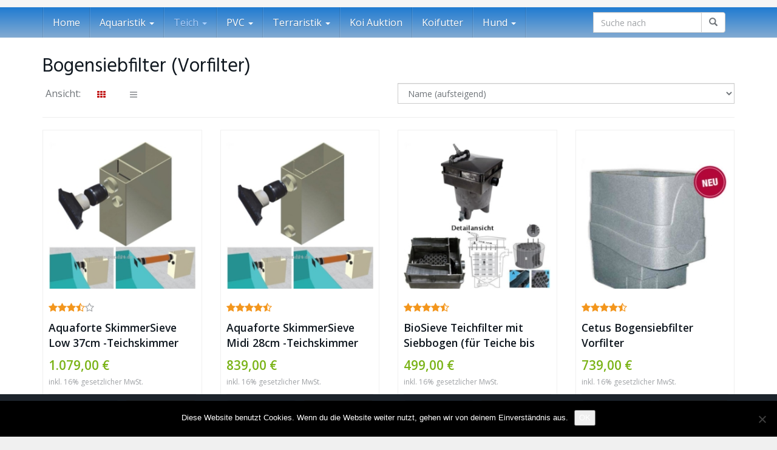

--- FILE ---
content_type: text/html; charset=UTF-8
request_url: https://www.koi-shop.com/kategorie/bogensiebfilter-vorfilter/
body_size: 21667
content:
<!DOCTYPE html>
<html lang="de">
	<head>
		<meta charset="utf-8">
		<meta name="viewport" content="width=device-width, initial-scale=1.0, maximum-scale=1.0, user-scalable=no"/>
		<meta http-equiv="X-UA-Compatible" content="IE=edge">
		<title>Bogensiebfilter (Vorfilter) - Koi, Teichbedarf, Aquaristik günstig kaufen auf Koi-Shop.com</title>
		<meta name='robots' content='index, follow, max-image-preview:large, max-snippet:-1, max-video-preview:-1' />

	<!-- This site is optimized with the Yoast SEO plugin v26.8 - https://yoast.com/product/yoast-seo-wordpress/ -->
	<link rel="canonical" href="https://www.koi-shop.com/kategorie/bogensiebfilter-vorfilter/" />
	<link rel="next" href="https://www.koi-shop.com/kategorie/bogensiebfilter-vorfilter/page/2/" />
	<meta property="og:locale" content="de_DE" />
	<meta property="og:type" content="article" />
	<meta property="og:title" content="Bogensiebfilter (Vorfilter) - Koi, Teichbedarf, Aquaristik günstig kaufen auf Koi-Shop.com" />
	<meta property="og:url" content="https://www.koi-shop.com/kategorie/bogensiebfilter-vorfilter/" />
	<meta property="og:site_name" content="Koi-Shop" />
	<meta name="twitter:card" content="summary_large_image" />
	<script type="application/ld+json" class="yoast-schema-graph">{"@context":"https://schema.org","@graph":[{"@type":"CollectionPage","@id":"https://www.koi-shop.com/kategorie/bogensiebfilter-vorfilter/","url":"https://www.koi-shop.com/kategorie/bogensiebfilter-vorfilter/","name":"Bogensiebfilter (Vorfilter) - Koi, Teichbedarf, Aquaristik günstig kaufen auf Koi-Shop.com","isPartOf":{"@id":"https://www.koi-shop.com/#website"},"primaryImageOfPage":{"@id":"https://www.koi-shop.com/kategorie/bogensiebfilter-vorfilter/#primaryimage"},"image":{"@id":"https://www.koi-shop.com/kategorie/bogensiebfilter-vorfilter/#primaryimage"},"thumbnailUrl":"https://www.koi-shop.com/wp-content/uploads/koi-shop/2019/11/Giesemann-Sphera-Abdeckung-LED-Dimmbar-Tropic-mattsilber-1-24246.jpg","breadcrumb":{"@id":"https://www.koi-shop.com/kategorie/bogensiebfilter-vorfilter/#breadcrumb"},"inLanguage":"de"},{"@type":"ImageObject","inLanguage":"de","@id":"https://www.koi-shop.com/kategorie/bogensiebfilter-vorfilter/#primaryimage","url":"https://www.koi-shop.com/wp-content/uploads/koi-shop/2019/11/Giesemann-Sphera-Abdeckung-LED-Dimmbar-Tropic-mattsilber-1-24246.jpg","contentUrl":"https://www.koi-shop.com/wp-content/uploads/koi-shop/2019/11/Giesemann-Sphera-Abdeckung-LED-Dimmbar-Tropic-mattsilber-1-24246.jpg","width":665,"height":665},{"@type":"BreadcrumbList","@id":"https://www.koi-shop.com/kategorie/bogensiebfilter-vorfilter/#breadcrumb","itemListElement":[{"@type":"ListItem","position":1,"name":"Startseite","item":"https://www.koi-shop.com/"},{"@type":"ListItem","position":2,"name":"Bogensiebfilter (Vorfilter)"}]},{"@type":"WebSite","@id":"https://www.koi-shop.com/#website","url":"https://www.koi-shop.com/","name":"Koi-Shop","description":"Koi, Teichbedarf, Aquaristik","publisher":{"@id":"https://www.koi-shop.com/#organization"},"potentialAction":[{"@type":"SearchAction","target":{"@type":"EntryPoint","urlTemplate":"https://www.koi-shop.com/?s={search_term_string}"},"query-input":{"@type":"PropertyValueSpecification","valueRequired":true,"valueName":"search_term_string"}}],"inLanguage":"de"},{"@type":"Organization","@id":"https://www.koi-shop.com/#organization","name":"KM-Line Internet","url":"https://www.koi-shop.com/","logo":{"@type":"ImageObject","inLanguage":"de","@id":"https://www.koi-shop.com/#/schema/logo/image/","url":"https://www.koi-shop.com/wp-content/uploads/koi-shop/2019/11/km-logos.jpg","contentUrl":"https://www.koi-shop.com/wp-content/uploads/koi-shop/2019/11/km-logos.jpg","width":60,"height":56,"caption":"KM-Line Internet"},"image":{"@id":"https://www.koi-shop.com/#/schema/logo/image/"}}]}</script>
	<!-- / Yoast SEO plugin. -->


<link rel='dns-prefetch' href='//fonts.googleapis.com' />
<link rel="alternate" type="application/rss+xml" title="Koi-Shop &raquo; Kategorie-Feed für Bogensiebfilter (Vorfilter)" href="https://www.koi-shop.com/kategorie/bogensiebfilter-vorfilter/feed/" />
<style id='wp-img-auto-sizes-contain-inline-css' type='text/css'>
img:is([sizes=auto i],[sizes^="auto," i]){contain-intrinsic-size:3000px 1500px}
/*# sourceURL=wp-img-auto-sizes-contain-inline-css */
</style>
<style id='wp-emoji-styles-inline-css' type='text/css'>

	img.wp-smiley, img.emoji {
		display: inline !important;
		border: none !important;
		box-shadow: none !important;
		height: 1em !important;
		width: 1em !important;
		margin: 0 0.07em !important;
		vertical-align: -0.1em !important;
		background: none !important;
		padding: 0 !important;
	}
/*# sourceURL=wp-emoji-styles-inline-css */
</style>
<style id='wp-block-library-inline-css' type='text/css'>
:root{--wp-block-synced-color:#7a00df;--wp-block-synced-color--rgb:122,0,223;--wp-bound-block-color:var(--wp-block-synced-color);--wp-editor-canvas-background:#ddd;--wp-admin-theme-color:#007cba;--wp-admin-theme-color--rgb:0,124,186;--wp-admin-theme-color-darker-10:#006ba1;--wp-admin-theme-color-darker-10--rgb:0,107,160.5;--wp-admin-theme-color-darker-20:#005a87;--wp-admin-theme-color-darker-20--rgb:0,90,135;--wp-admin-border-width-focus:2px}@media (min-resolution:192dpi){:root{--wp-admin-border-width-focus:1.5px}}.wp-element-button{cursor:pointer}:root .has-very-light-gray-background-color{background-color:#eee}:root .has-very-dark-gray-background-color{background-color:#313131}:root .has-very-light-gray-color{color:#eee}:root .has-very-dark-gray-color{color:#313131}:root .has-vivid-green-cyan-to-vivid-cyan-blue-gradient-background{background:linear-gradient(135deg,#00d084,#0693e3)}:root .has-purple-crush-gradient-background{background:linear-gradient(135deg,#34e2e4,#4721fb 50%,#ab1dfe)}:root .has-hazy-dawn-gradient-background{background:linear-gradient(135deg,#faaca8,#dad0ec)}:root .has-subdued-olive-gradient-background{background:linear-gradient(135deg,#fafae1,#67a671)}:root .has-atomic-cream-gradient-background{background:linear-gradient(135deg,#fdd79a,#004a59)}:root .has-nightshade-gradient-background{background:linear-gradient(135deg,#330968,#31cdcf)}:root .has-midnight-gradient-background{background:linear-gradient(135deg,#020381,#2874fc)}:root{--wp--preset--font-size--normal:16px;--wp--preset--font-size--huge:42px}.has-regular-font-size{font-size:1em}.has-larger-font-size{font-size:2.625em}.has-normal-font-size{font-size:var(--wp--preset--font-size--normal)}.has-huge-font-size{font-size:var(--wp--preset--font-size--huge)}.has-text-align-center{text-align:center}.has-text-align-left{text-align:left}.has-text-align-right{text-align:right}.has-fit-text{white-space:nowrap!important}#end-resizable-editor-section{display:none}.aligncenter{clear:both}.items-justified-left{justify-content:flex-start}.items-justified-center{justify-content:center}.items-justified-right{justify-content:flex-end}.items-justified-space-between{justify-content:space-between}.screen-reader-text{border:0;clip-path:inset(50%);height:1px;margin:-1px;overflow:hidden;padding:0;position:absolute;width:1px;word-wrap:normal!important}.screen-reader-text:focus{background-color:#ddd;clip-path:none;color:#444;display:block;font-size:1em;height:auto;left:5px;line-height:normal;padding:15px 23px 14px;text-decoration:none;top:5px;width:auto;z-index:100000}html :where(.has-border-color){border-style:solid}html :where([style*=border-top-color]){border-top-style:solid}html :where([style*=border-right-color]){border-right-style:solid}html :where([style*=border-bottom-color]){border-bottom-style:solid}html :where([style*=border-left-color]){border-left-style:solid}html :where([style*=border-width]){border-style:solid}html :where([style*=border-top-width]){border-top-style:solid}html :where([style*=border-right-width]){border-right-style:solid}html :where([style*=border-bottom-width]){border-bottom-style:solid}html :where([style*=border-left-width]){border-left-style:solid}html :where(img[class*=wp-image-]){height:auto;max-width:100%}:where(figure){margin:0 0 1em}html :where(.is-position-sticky){--wp-admin--admin-bar--position-offset:var(--wp-admin--admin-bar--height,0px)}@media screen and (max-width:600px){html :where(.is-position-sticky){--wp-admin--admin-bar--position-offset:0px}}

/*# sourceURL=wp-block-library-inline-css */
</style><style id='global-styles-inline-css' type='text/css'>
:root{--wp--preset--aspect-ratio--square: 1;--wp--preset--aspect-ratio--4-3: 4/3;--wp--preset--aspect-ratio--3-4: 3/4;--wp--preset--aspect-ratio--3-2: 3/2;--wp--preset--aspect-ratio--2-3: 2/3;--wp--preset--aspect-ratio--16-9: 16/9;--wp--preset--aspect-ratio--9-16: 9/16;--wp--preset--color--black: #000000;--wp--preset--color--cyan-bluish-gray: #abb8c3;--wp--preset--color--white: #ffffff;--wp--preset--color--pale-pink: #f78da7;--wp--preset--color--vivid-red: #cf2e2e;--wp--preset--color--luminous-vivid-orange: #ff6900;--wp--preset--color--luminous-vivid-amber: #fcb900;--wp--preset--color--light-green-cyan: #7bdcb5;--wp--preset--color--vivid-green-cyan: #00d084;--wp--preset--color--pale-cyan-blue: #8ed1fc;--wp--preset--color--vivid-cyan-blue: #0693e3;--wp--preset--color--vivid-purple: #9b51e0;--wp--preset--gradient--vivid-cyan-blue-to-vivid-purple: linear-gradient(135deg,rgb(6,147,227) 0%,rgb(155,81,224) 100%);--wp--preset--gradient--light-green-cyan-to-vivid-green-cyan: linear-gradient(135deg,rgb(122,220,180) 0%,rgb(0,208,130) 100%);--wp--preset--gradient--luminous-vivid-amber-to-luminous-vivid-orange: linear-gradient(135deg,rgb(252,185,0) 0%,rgb(255,105,0) 100%);--wp--preset--gradient--luminous-vivid-orange-to-vivid-red: linear-gradient(135deg,rgb(255,105,0) 0%,rgb(207,46,46) 100%);--wp--preset--gradient--very-light-gray-to-cyan-bluish-gray: linear-gradient(135deg,rgb(238,238,238) 0%,rgb(169,184,195) 100%);--wp--preset--gradient--cool-to-warm-spectrum: linear-gradient(135deg,rgb(74,234,220) 0%,rgb(151,120,209) 20%,rgb(207,42,186) 40%,rgb(238,44,130) 60%,rgb(251,105,98) 80%,rgb(254,248,76) 100%);--wp--preset--gradient--blush-light-purple: linear-gradient(135deg,rgb(255,206,236) 0%,rgb(152,150,240) 100%);--wp--preset--gradient--blush-bordeaux: linear-gradient(135deg,rgb(254,205,165) 0%,rgb(254,45,45) 50%,rgb(107,0,62) 100%);--wp--preset--gradient--luminous-dusk: linear-gradient(135deg,rgb(255,203,112) 0%,rgb(199,81,192) 50%,rgb(65,88,208) 100%);--wp--preset--gradient--pale-ocean: linear-gradient(135deg,rgb(255,245,203) 0%,rgb(182,227,212) 50%,rgb(51,167,181) 100%);--wp--preset--gradient--electric-grass: linear-gradient(135deg,rgb(202,248,128) 0%,rgb(113,206,126) 100%);--wp--preset--gradient--midnight: linear-gradient(135deg,rgb(2,3,129) 0%,rgb(40,116,252) 100%);--wp--preset--font-size--small: 13px;--wp--preset--font-size--medium: 20px;--wp--preset--font-size--large: 36px;--wp--preset--font-size--x-large: 42px;--wp--preset--spacing--20: 0.44rem;--wp--preset--spacing--30: 0.67rem;--wp--preset--spacing--40: 1rem;--wp--preset--spacing--50: 1.5rem;--wp--preset--spacing--60: 2.25rem;--wp--preset--spacing--70: 3.38rem;--wp--preset--spacing--80: 5.06rem;--wp--preset--shadow--natural: 6px 6px 9px rgba(0, 0, 0, 0.2);--wp--preset--shadow--deep: 12px 12px 50px rgba(0, 0, 0, 0.4);--wp--preset--shadow--sharp: 6px 6px 0px rgba(0, 0, 0, 0.2);--wp--preset--shadow--outlined: 6px 6px 0px -3px rgb(255, 255, 255), 6px 6px rgb(0, 0, 0);--wp--preset--shadow--crisp: 6px 6px 0px rgb(0, 0, 0);}:where(.is-layout-flex){gap: 0.5em;}:where(.is-layout-grid){gap: 0.5em;}body .is-layout-flex{display: flex;}.is-layout-flex{flex-wrap: wrap;align-items: center;}.is-layout-flex > :is(*, div){margin: 0;}body .is-layout-grid{display: grid;}.is-layout-grid > :is(*, div){margin: 0;}:where(.wp-block-columns.is-layout-flex){gap: 2em;}:where(.wp-block-columns.is-layout-grid){gap: 2em;}:where(.wp-block-post-template.is-layout-flex){gap: 1.25em;}:where(.wp-block-post-template.is-layout-grid){gap: 1.25em;}.has-black-color{color: var(--wp--preset--color--black) !important;}.has-cyan-bluish-gray-color{color: var(--wp--preset--color--cyan-bluish-gray) !important;}.has-white-color{color: var(--wp--preset--color--white) !important;}.has-pale-pink-color{color: var(--wp--preset--color--pale-pink) !important;}.has-vivid-red-color{color: var(--wp--preset--color--vivid-red) !important;}.has-luminous-vivid-orange-color{color: var(--wp--preset--color--luminous-vivid-orange) !important;}.has-luminous-vivid-amber-color{color: var(--wp--preset--color--luminous-vivid-amber) !important;}.has-light-green-cyan-color{color: var(--wp--preset--color--light-green-cyan) !important;}.has-vivid-green-cyan-color{color: var(--wp--preset--color--vivid-green-cyan) !important;}.has-pale-cyan-blue-color{color: var(--wp--preset--color--pale-cyan-blue) !important;}.has-vivid-cyan-blue-color{color: var(--wp--preset--color--vivid-cyan-blue) !important;}.has-vivid-purple-color{color: var(--wp--preset--color--vivid-purple) !important;}.has-black-background-color{background-color: var(--wp--preset--color--black) !important;}.has-cyan-bluish-gray-background-color{background-color: var(--wp--preset--color--cyan-bluish-gray) !important;}.has-white-background-color{background-color: var(--wp--preset--color--white) !important;}.has-pale-pink-background-color{background-color: var(--wp--preset--color--pale-pink) !important;}.has-vivid-red-background-color{background-color: var(--wp--preset--color--vivid-red) !important;}.has-luminous-vivid-orange-background-color{background-color: var(--wp--preset--color--luminous-vivid-orange) !important;}.has-luminous-vivid-amber-background-color{background-color: var(--wp--preset--color--luminous-vivid-amber) !important;}.has-light-green-cyan-background-color{background-color: var(--wp--preset--color--light-green-cyan) !important;}.has-vivid-green-cyan-background-color{background-color: var(--wp--preset--color--vivid-green-cyan) !important;}.has-pale-cyan-blue-background-color{background-color: var(--wp--preset--color--pale-cyan-blue) !important;}.has-vivid-cyan-blue-background-color{background-color: var(--wp--preset--color--vivid-cyan-blue) !important;}.has-vivid-purple-background-color{background-color: var(--wp--preset--color--vivid-purple) !important;}.has-black-border-color{border-color: var(--wp--preset--color--black) !important;}.has-cyan-bluish-gray-border-color{border-color: var(--wp--preset--color--cyan-bluish-gray) !important;}.has-white-border-color{border-color: var(--wp--preset--color--white) !important;}.has-pale-pink-border-color{border-color: var(--wp--preset--color--pale-pink) !important;}.has-vivid-red-border-color{border-color: var(--wp--preset--color--vivid-red) !important;}.has-luminous-vivid-orange-border-color{border-color: var(--wp--preset--color--luminous-vivid-orange) !important;}.has-luminous-vivid-amber-border-color{border-color: var(--wp--preset--color--luminous-vivid-amber) !important;}.has-light-green-cyan-border-color{border-color: var(--wp--preset--color--light-green-cyan) !important;}.has-vivid-green-cyan-border-color{border-color: var(--wp--preset--color--vivid-green-cyan) !important;}.has-pale-cyan-blue-border-color{border-color: var(--wp--preset--color--pale-cyan-blue) !important;}.has-vivid-cyan-blue-border-color{border-color: var(--wp--preset--color--vivid-cyan-blue) !important;}.has-vivid-purple-border-color{border-color: var(--wp--preset--color--vivid-purple) !important;}.has-vivid-cyan-blue-to-vivid-purple-gradient-background{background: var(--wp--preset--gradient--vivid-cyan-blue-to-vivid-purple) !important;}.has-light-green-cyan-to-vivid-green-cyan-gradient-background{background: var(--wp--preset--gradient--light-green-cyan-to-vivid-green-cyan) !important;}.has-luminous-vivid-amber-to-luminous-vivid-orange-gradient-background{background: var(--wp--preset--gradient--luminous-vivid-amber-to-luminous-vivid-orange) !important;}.has-luminous-vivid-orange-to-vivid-red-gradient-background{background: var(--wp--preset--gradient--luminous-vivid-orange-to-vivid-red) !important;}.has-very-light-gray-to-cyan-bluish-gray-gradient-background{background: var(--wp--preset--gradient--very-light-gray-to-cyan-bluish-gray) !important;}.has-cool-to-warm-spectrum-gradient-background{background: var(--wp--preset--gradient--cool-to-warm-spectrum) !important;}.has-blush-light-purple-gradient-background{background: var(--wp--preset--gradient--blush-light-purple) !important;}.has-blush-bordeaux-gradient-background{background: var(--wp--preset--gradient--blush-bordeaux) !important;}.has-luminous-dusk-gradient-background{background: var(--wp--preset--gradient--luminous-dusk) !important;}.has-pale-ocean-gradient-background{background: var(--wp--preset--gradient--pale-ocean) !important;}.has-electric-grass-gradient-background{background: var(--wp--preset--gradient--electric-grass) !important;}.has-midnight-gradient-background{background: var(--wp--preset--gradient--midnight) !important;}.has-small-font-size{font-size: var(--wp--preset--font-size--small) !important;}.has-medium-font-size{font-size: var(--wp--preset--font-size--medium) !important;}.has-large-font-size{font-size: var(--wp--preset--font-size--large) !important;}.has-x-large-font-size{font-size: var(--wp--preset--font-size--x-large) !important;}
/*# sourceURL=global-styles-inline-css */
</style>

<style id='classic-theme-styles-inline-css' type='text/css'>
/*! This file is auto-generated */
.wp-block-button__link{color:#fff;background-color:#32373c;border-radius:9999px;box-shadow:none;text-decoration:none;padding:calc(.667em + 2px) calc(1.333em + 2px);font-size:1.125em}.wp-block-file__button{background:#32373c;color:#fff;text-decoration:none}
/*# sourceURL=/wp-includes/css/classic-themes.min.css */
</style>
<link rel='stylesheet' id='at-product-floating-bar-css' href='https://www.koi-shop.com/wp-content/plugins/at-product-floating-bar/assets/css/pfb.css?ver=6.9' type='text/css' media='all' />
<link rel='stylesheet' id='cookie-notice-front-css' href='https://www.koi-shop.com/wp-content/plugins/cookie-notice/css/front.min.css?ver=2.5.11' type='text/css' media='all' />
<link rel='stylesheet' id='boostrap-css' href='https://www.koi-shop.com/wp-content/themes/affiliatetheme/_/css/bootstrap.min.css?ver=6.9' type='text/css' media='all' />
<link rel='stylesheet' id='parent-theme-css' href='https://www.koi-shop.com/wp-content/themes/affiliatetheme/style.css?ver=6.9' type='text/css' media='all' />
<link rel='stylesheet' id='font-awesome-css' href='https://www.koi-shop.com/wp-content/themes/affiliatetheme/_/css/font-awesome.min.css?ver=6.9' type='text/css' media='all' />
<link rel='stylesheet' id='open-sans-css' href='https://fonts.googleapis.com/css?family=Open+Sans%3A400%2C600%2C800&#038;ver=6.9' type='text/css' media='all' />
<link rel='stylesheet' id='hind-css' href='https://fonts.googleapis.com/css?family=Hind%3A400%2C600&#038;ver=6.9' type='text/css' media='all' />
<link rel='stylesheet' id='theme-css' href='https://www.koi-shop.com/wp-content/themes/affiliatetheme-child/style.css?ver=6.9' type='text/css' media='all' />
<style id='theme-inline-css' type='text/css'>
 #wrapper{ background-color:rgb(255, 255, 255); background-color:rgba(255,255,255,1); box-shadow:0 0 24px rgba(221,221,221,1); } #wrapper-fluid #main{ background-color:rgb(255, 255, 255); background-color:rgba(255,255,255,1); } a { color:#c01313; } a:hover, a:focus { color:#c62a2a; } ::selection { background:#c01313; color:#ffffff; } ::-moz-selection { background:#c01313; color:#ffffff; } .btn-at, .btn-primary { color:#ffffff; background-color:#c01313; border-color:#c01313; } .btn-detail { color:#ffffff; background-color:#9fa2a5; border-color:#9fa2a5; } .btn-buy { color:#ffffff; background-color:#f3961d; border-color:#f3961d; } .btn-link { color:#9fa2a5; }.btn-at.btn-outline, .btn-primary.btn-outline {background:none;color:#c01313;}.btn-detail.btn-outline {background:none; color:#9fa2a5;}.btn-buy.btn-outline {background:none; color:#f3961d;} .btn-at:hover, .btn-at:focus, .btn-at:active, .btn-primary:hover, .btn-primary:focus, .btn-primary:active, .btn-primary:active:hover, .btn-primary:active:focus { color:#ffffff; background-color:#c62a2a; border-color:#c62a2a; } .btn-detail:hover, .btn-detail:focus, .btn-detail:active { color:#ffffff; background-color:#a8abae; border-color:#a8abae; } .btn-buy:hover, .btn-buy:focus, .btn-buy:active { color:#ffffff; background-color:#f4a033; border-color:#f4a033; } .btn-link:hover, .btn-link:focus, .btn-link:active { color:#6f7479; } #topbar { background-color:rgb(245, 245, 245); background-color:rgba(245,245,245,1); color:#9fa2a5; } #topbar a { color:#9fa2a5; } #topbar a:hover, #topbar a:focus { color:#c01313; } #header { color:#9fa2a5; background-color:rgb(255, 255, 255); background:-moz-linear-gradient(top, rgba(255,255,255,1) 0%, rgba(255,255,255,1) 100%); background:-webkit-gradient(linear, left top, left bottom, color-stop(0%,rgba(255,255,255,1)), color-stop(100%,rgba(255,255,255,1))); background:-webkit-linear-gradient(top, rgba(255,255,255,1) 0%,rgba(255,255,255,1) 100%); background:-o-linear-gradient(top, rgba(255,255,255,1) 0%,rgba(255,255,255,1) 100%); background:-ms-linear-gradient(top, rgba(255,255,255,1) 0%,rgba(255,255,255,1) 100%); background:linear-gradient(to bottom, rgba(255,255,255,1) 0%,rgba(255,255,255,1) 100%); filter:progid:DXImageTransform.Microsoft.gradient( startColorstr='#ffffff', endColorstr='#ffffff',GradientType=0 ); } #header .brand { color:#c01313; } #header .brand small { color:#9fa2a5; } #header .brand:hover, #header .brand:focus { color:#101820; }.cart-mini .fa {color:#c01313;}.cart-mini strong {color:#101820;}.cart-mini a:hover strong,.cart-mini a:focus strong {color:#c01313;}.cart-mini small {color:#9fa2a5;} #navigation .navbar { background-color:#83abd1; background:-moz-linear-gradient(top, #1f7bd1 0px, #83abd1 50px); background:-webkit-gradient(linear, left top, left bottom, color-stop(0px,#1f7bd1), color-stop(50px,#83abd1)); background:-webkit-linear-gradient(top, #1f7bd1 0px,#83abd1 50px); background:-o-linear-gradient(top, #1f7bd1 0px,#83abd1 50px); background:-ms-linear-gradient(top, #1f7bd1 0px,#83abd1 50px); background:linear-gradient(to bottom, #1f7bd1 0px,#83abd1 50px); filter:progid:DXImageTransform.Microsoft.gradient( startColorstr='#1f7bd1', endColorstr='#83abd1',GradientType=0 ); } #navigation .navbar .navbar-nav > li > a { color:#ffffff; } #navigation .navbar .navbar-nav > li > a:hover, #navigation .navbar .navbar-nav > li > a:focus, #navigation .navbar .navbar-nav > li:hover > a, #navigation .navbar .navbar-nav > .open > a, #navigation .navbar .navbar-nav > .open > a:hover, #navigation .navbar .navbar-nav > .open > a:focus, #navigation .navbar .navbar-nav > .current_page_item > a:hover, #navigation .navbar .navbar-nav > .current_page_item > a:focus, #navigation .navbar .navbar-nav > .current_page_parent > a:hover, #navigation .navbar .navbar-nav > .current_page_parent > a:focus { color:#ffffff; background-color:#6f7479; background:-moz-linear-gradient(top, rgba(63,70,76,1) 0%, #6f7479 100%); background:-webkit-gradient(linear, left top, left bottom, color-stop(0%,rgba(63,70,76,1)), color-stop(100%,#6f7479)); background:-webkit-linear-gradient(top, rgba(63,70,76,1) 0%,#6f7479 100%); background:-o-linear-gradient(top, rgba(63,70,76,1) 0%,#6f7479 100%); background:-ms-linear-gradient(top, rgba(63,70,76,1) 0%,#6f7479 100%); background:linear-gradient(to bottom, rgba(63,70,76,1) 0%,#6f7479 100%); filter:progid:DXImageTransform.Microsoft.gradient( startColorstr='#3f464c', endColorstr='#6f7479',GradientType=0 ); } #navigation .navbar .navbar-nav > .current_page_item > a, #navigation .navbar .navbar-nav > .current_page_parent > a,#navigation .navbar .navbar-nav > .current-menu-item > a, #navigation .navbar .navbar-nav > .current-menu-ancestor > a { color:#a9cffe; } #navigation .navbar .navbar-brand { color:#68b2f7; } #navigation .navbar .navbar-brand:hover, #navigation .navbar .navbar-brand:focus { color:#ffffff; } #navigation .navbar .navbar-brand, #navigation .navbar .navbar-nav > li > a { text-shadow:0 1px 0 rgba(0, 0, 0, 0.25); } @media (max-width:767px) { #navigation .navbar .navbar-toggle .icon-bar { box-shadow:0 1px 0 rgba(0, 0, 0, 0.25); } } @media (min-width:768px) { #navigation .navbar .navbar-nav { border-right:1px solid rgb(255, 255, 255); border-right:1px solid rgba(255,255,255,0.1); border-left:1px solid rgb(0, 0, 0); border-left:1px solid rgba(0,0,0,0.1); } #navigation .navbar .navbar-nav > li { border-right:1px solid rgb(0, 0, 0); border-right:1px solid rgba(0,0,0,0.1); border-left:1px solid rgb(255, 255, 255); border-left:1px solid rgba(255,255,255,0.1); } #navigation .dropdown-submenu > a:after { border-left-color:#9fa2a5; } #navigation .dropdown-submenu:hover > a:after, #navigation .dropdown-submenu.open > a:after, #navigation .dropdown-submenu > a:hover:after, #navigation .dropdown-submenu > a:focus:after { border-left-color:#ffffff!important; } } @media (max-width:767px) { #navigation .navbar .navbar-collapse { border-color:rgb(0, 0, 0); border-color:rgba(0,0,0,0.1); box-shadow:inset 0 1px 0 rgb(255, 255, 255); box-shadow:inset 0 1px 0 rgba(255,255,255,0.1); } #navigation .navbar .navbar-form { border-color:rgb(0, 0, 0); border-color:rgba(0,0,0,0.1); box-shadow:inset 0 1px 0 rgb(255, 255, 255), 0 1px 0 rgb(255, 255, 255); box-shadow:inset 0 1px 0 rgba(255,255,255,0.1), 0 1px 0 rgba(255,255,255,0.1); } } #navigation .navbar .navbar-toggle .icon-bar { background-color:#68b2f7; } #navigation .navbar .navbar-toggle:hover .icon-bar, #navigation .navbar .navbar-toggle:focus .icon-bar { background-color:#ffffff; } #navigation .dropdown-menu { background-color:#6f7479; background-color:#6f7479; } #navigation .dropdown-menu > li > a { color:#ffffff; } #navigation .dropdown-menu > .current_page_item > a, #navigation .dropdown-menu > .current_page_parent > a { color:#9fa2a5; } #navigation .dropdown-menu > .current_page_item > a:after, #navigation .dropdown-menu > .current_page_parent > a:after { border-left-color:#9fa2a5; } #navigation .dropdown-menu > li:hover > a, #navigation .dropdown-menu > li.open > a, #navigation .dropdown-menu > li > a:hover, #navigation .dropdown-menu > li > a:focus { background-color:#1f7bd1; background-color:#1f7bd1; color:#ffffff; } .thumbnail[class*="product-"] .product-title { color:#101820; } .thumbnail[class*="product-"] .product-title:hover,.thumbnail[class*="product-"] .product-title:focus { color:#c01313; text-decoration:none; } #sidebar .widget { background-color:rgb(250, 250, 250); background-color:rgba(250,250,250,1); border:1px solid #eee; }#sidebar .widget .h1 { color:#ffffff; background-color:rgb(16, 24, 32); background:-moz-linear-gradient(top, rgba(63,70,76,1) 0%, rgba(16,24,32,1) 100%); background:-webkit-gradient(linear, left top, left bottom, color-stop(0%,rgba(63,70,76,1)), color-stop(100%,rgba(16,24,32,1))); background:-webkit-linear-gradient(top, rgba(63,70,76,1) 0%,rgba(16,24,32,1) 100%); background:-o-linear-gradient(top, rgba(63,70,76,1) 0%,rgba(16,24,32,1) 100%); background:-ms-linear-gradient(top, rgba(63,70,76,1) 0%,rgba(16,24,32,1) 100%); background:linear-gradient(to bottom, rgba(63,70,76,1) 0%,rgba(16,24,32,1) 100%); filter:progid:DXImageTransform.Microsoft.gradient( startColorstr='#3f464c', endColorstr='#101820',GradientType=0 ); } #sidebar .widget_inline ul li, #sidebar .widget_block ul li a,#sidebar .widget_amazon_cart .price-sum, .filterform .form-group { border-top:1px solid #eee; }#sidebar .widget hr {border-color:#eee;}#sidebar .widget_amazon_cart .price-sum {border-bottom:1px solid #eee;}#sidebar .widget a:not(.btn),.thumbnail[class*="product-"] .product-title {color:#101820;}#sidebar .widget a:not(.btn):hover,#sidebar .widget a:not(.btn):focus,.thumbnail[class*="product-"] .product-title:hover,.thumbnail[class*="product-"] .product-title:focus {color:#c01313;} #sidebar .widget_block a:not(.btn),#sidebar .widget_product_feed ul li a p,#sidebar .widget_amazon_cart ul li a p { color:#101820; } #sidebar .widget_block a:not(.btn):hover, #sidebar .widget_block a:not(.btn):focus,#sidebar .widget_product_feed ul li a:hover p,#sidebar .widget_amazon_cart ul li a:hover p,#sidebar .widget_product_feed ul li a:focus p,#sidebar .widget_amazon_cart ul li a:focus p { background-color:rgb(255, 255, 255); background-color:rgba(255,255,255,1); color:#c01313; } #sidebar .widget_block ul > li > a:hover + .count, #sidebar .widget_block ul > li > a:focus + .count { color:#c01313; } #sidebar .widget_inline ul li, #sidebar .widget .post-date, #sidebar .widget .rss-date, #sidebar .widget cite, #sidebar .widget .count, #sidebar .widget_inline caption,#sidebar .widget .filterform .slide span,#sidebar .widget_amazon_cart .remove a,#sidebar .widget .filterform .filter-instruction,#sidebar .widget_calendar #wp-calendar td,#sidebar .widget_product_advice .product-tax a { color:#9fa2a5; }#sidebar .widget .textwidget,#sidebar .widget .filterform label,#sidebar .widget .filterform .control-label,#sidebar .widget_calendar #wp-calendar th,#sidebar .widget_calendar #wp-calendar caption,#sidebar .widget label.screen-reader-text,#sidebar .widget_amazon_cart .price-sum { color:#6f7479;}.toc_widget > .toc_widget_list li {border-top:1px solid #eee;}.toc_widget > .toc_widget_list li a > .toc_number {color:#c01313;} #footer .widget { background-color:#fff; background-color:#fff; border:1px solid #f5f5f5; }#footer .widget .h1 { color:#101820; background-color:rgb(255, 255, 255); background:-moz-linear-gradient(top, rgba(255,255,255,1) 0%, rgba(255,255,255,1) 100%); background:-webkit-gradient(linear, left top, left bottom, color-stop(0%,rgba(255,255,255,1)), color-stop(100%,rgba(255,255,255,1))); background:-webkit-linear-gradient(top, rgba(255,255,255,1) 0%,rgba(255,255,255,1) 100%); background:-o-linear-gradient(top, rgba(255,255,255,1) 0%,rgba(255,255,255,1) 100%); background:-ms-linear-gradient(top, rgba(255,255,255,1) 0%,rgba(255,255,255,1) 100%); background:linear-gradient(to bottom, rgba(255,255,255,1) 0%,rgba(255,255,255,1) 100%); filter:progid:DXImageTransform.Microsoft.gradient( startColorstr='#ffffff', endColorstr='#ffffff',GradientType=0 );border-bottom:1px solid #f5f5f5;} #footer .widget_inline ul li, #footer .widget_block ul > li > a,#footer .widget_amazon_cart .price-sum, #footer .filterform .form-group { border-top:1px solid #f5f5f5; }#footer .widget hr {border-color:#f5f5f5;}#footer .widget_amazon_cart .price-sum {border-bottom:1px solid #f5f5f5;}#footer .widget a:not(.btn),#footer .thumbnail[class*="product-"] .product-title {color:#101820;}#footer .widget a:not(.btn):hover,#footer .widget a:not(.btn):focus,#footer .thumbnail[class*="product-"] .product-title:hover,#footer .thumbnail[class*="product-"] .product-title:focus {color:#c01313;} #footer .widget_block a:not(.btn),#footer .widget_product_feed ul li a p,#footer .widget_amazon_cart ul li a p { color:#101820; } #footer .widget_block a:not(.btn):hover, #footer .widget_block a:not(.btn):focus,#footer .widget_product_feed ul li a:hover p,#footer .widget_amazon_cart ul li a:hover p,#footer .widget_product_feed ul li a:focus p,#footer .widget_amazon_cart ul li a:focus p { background-color:rgb(250, 250, 250); background-color:rgba(250,250,250,1); color:#c01313; } #footer .widget_block ul > li > a:hover + .count, #footer .widget_block ul > li > a:focus + .count { color:#c01313; } #footer .widget_inline ul li, #footer .widget .post-date, #footer .widget .rss-date, #footer .widget cite, #footer .widget .count, #footer .widget_inline caption,#footer .widget .filterform .slide span,#footer .widget_amazon_cart .remove a,#footer .widget .filterform .filter-instruction,#footer .widget_calendar #wp-calendar td,#footer .widget_product_advice .product-tax a { color:#9fa2a5; }#footer .widget .textwidget,#footer .widget .filterform label,#footer .widget .filterform .control-label,#footer .widget_calendar #wp-calendar th,#footer .widget_calendar #wp-calendar caption,#footer .widget label.screen-reader-text,#footer .widget_amazon_cart .price-sum { color:#6f7479;}.table-amazon-cart .product-title p a {color:#101820;}.table-amazon-cart .product-title p a:hover,.table-amazon-cart .product-title p a:focus {color:#c01313;} #breadcrumbs { background-color:rgb(16, 24, 32); background-color:rgba(16,24,32,1); } #breadcrumbs p { color:#6f7479; } #breadcrumbs a { color:#9fa2a5; } #breadcrumbs a:hover, #breadcrumbs a:focus { color:#ffffff; } #footer-top { background-color:rgb(255, 255, 255); background-color:rgba(255,255,255,1); } #footer-bottom { background-color:rgb(255, 255, 255); background-color:rgba(255,255,255,1); color:#9fa2a5; } #footer-bottom a { color:#9fa2a5; } #footer-bottom a:hover, #footer-bottom a:focus { color:#c01313; } .table-product > thead > tr > th { color:#ffffff; background:#9fa2a5; background:-moz-linear-gradient(top, #9fa2a5 0%, #6f7479 100%); background:-webkit-gradient(linear, left top, left bottom, color-stop(0%,#9fa2a5), color-stop(100%,#6f7479)); background:-webkit-linear-gradient(top, #9fa2a5 0%,#6f7479 100%); background:-o-linear-gradient(top, #9fa2a5 0%,#6f7479 100%); background:-ms-linear-gradient(top, #9fa2a5 0%,#6f7479 100%); background:linear-gradient(to bottom, #9fa2a5 0%,#6f7479 100%); filter:progid:DXImageTransform.Microsoft.gradient( startColorstr="#9fa2a5", endColorstr="#6f7479",GradientType=0 ); } .table-product-x thead tr:first-of-type .table-highlight { color:#ffffff; background:#94c245; background:-moz-linear-gradient(top, #94c245 0%, #7ab317 100%); background:-webkit-gradient(linear, left top, left bottom, color-stop(0%,#94c245), color-stop(100%,#7ab317)); background:-webkit-linear-gradient(top, #94c245 0%,#7ab317 100%); background:-o-linear-gradient(top, #94c245 0%,#7ab317 100%); background:-ms-linear-gradient(top, #94c245 0%,#7ab317 100%); background:linear-gradient(to bottom, #94c245 0%,#7ab317 100%); filter:progid:DXImageTransform.Microsoft.gradient( startColorstr="#94c245", endColorstr="#7ab317",GradientType=0 ); border-left:2px solid #7ab317 !important; border-right:2px solid #7ab317 !important; } .table-product-x tbody .table-highlight { border-left:2px solid #7ab317 !important; border-right:2px solid #7ab317 !important; } .table-product-x tbody tr:last-of-type .table-highlight { border-bottom:2px solid #7ab317 !important; } .table-product-y .table-highlight { border:none; box-shadow:0 2px 0 #7ab317 inset, 0 -2px 0 #7ab317 inset; } .table-product-y .table-highlight:first-of-type { background:#7ab317; color:#ffffff; } .table-product-y .table-highlight:last-of-type { box-shadow:0 2px 0 #7ab317 inset, 0 -2px 0 #7ab317 inset, -2px 0 0 #7ab317 inset; } .table-product .table-highlight { background:rgba(122,179,23,0.05); border-color:rgba(122,179,23,0.1); } #header > .container .form-search .btn:hover, #header > .container .form-search .btn:focus { color:#c01313; } .post-meta a:hover, .post-meta a:focus { color:#c01313; } article[class*="post-"] > h2 > a:hover, article[class*="post-"] > h2 > a:focus, article[class*="post-"] > .post-inner > h2 > a:hover, article[class*="post-"] > .post-inner > h2 > a:focus { color:#c01313; } .pagination > li > a:hover, .pagination > li > span:hover, .pagination > li > a:focus, .pagination > li > span:focus { color:#c01313; } .pagination > .active > a, .pagination > .active > span, .pagination > .active > a:hover, .pagination > .active > span:hover, .pagination > .active > a:focus, .pagination > .active > span:focus { background-color:#c01313; border-color:#c01313; } .pager li > a:hover, .pager li > a:focus { color:#c01313; } .comment .media-heading a:hover, .comment .media-heading a:focus { color:#c01313; } .comment .comment-reply-link:hover, .comment .comment-reply-link:focus { color:#c01313; } .nav-tabs > li.active > a, .nav-tabs > li.active > a:hover, .nav-tabs > li.active > a:focus { color:#c01313; } div[id*="accordion"] .panel-heading .panel-title[aria-expanded="true"] { color:#c01313; } @media (max-width:767px) { #atTab.nav-tabs .dropdown-menu > li > a:focus, #atTab.nav-tabs .dropdown-menu > li > a:hover { color:#c01313; } #atTab.nav-tabs .dropdown-menu > li.active > a { background:#c01313; } } .result-filter .btn-link.active { color:#c01313; } .badge-at { background:#c01313; } .table-product .product-title > a:hover, .table-product .product-title > a:focus { color:#c01313; } .product-reviews-number .progress svg path { stroke:#c01313; } .filterform .slider-selection { background:#c01313; } .select2-container--default .select2-results__option--highlighted[aria-selected] { background-color:#c01313; } .select2-container--default .select2-results > .select2-results__options::-webkit-scrollbar-thumb:active { background:#c01313; } article[class*="post-"] > h2 > a, article[class*="post-"] > .post-inner > h2 > a { color:#101820; } .comment .media-heading { color:#101820; } .form-control:focus { color:#101820; } .result-filter .btn-link:hover, .result-filter .btn-link:focus { color:#101820; } .table-product .product-title > a { color:#101820; } .product_top_rated .title a { color:#101820; } .product_top_rated .title a:hover, .product_top_rated .title a:focus { color:#c01313; } .product-select-shortcode .label-control { color:#101820; } .product_top_rated .progress-bar { background:#c01313; } .product-grid-hover:hover .caption-hover { box-shadow:0 0 0 3px #c01313; } .product-grid-hover .caption-hover .caption-hover-txt { border:3px solid #c01313; } .page-nav > span { color:#c01313; } .page-nav a:hover, .page-nav a:focus { color:#c01313; }.product-price .price,.widget_amazon_cart .product-price {color:#7ab317;}.product-price .price del,.widget_amazon_cart .product-price del {color:#c01313;}.product-rating {color:#9fa2a5;}.product-rating .fa-star,.product-rating .fa-star-half-o {color:#f3961d;}.product-price .price-hint {color:#9fa2a5;}.table-product .product-reviews .rating-summary-value {color:#101820;}.cookie-bar {background:rgba(16,24,32, 0.95);} 
/*# sourceURL=theme-inline-css */
</style>
<link rel='stylesheet' id='lightbox-css' href='https://www.koi-shop.com/wp-content/themes/affiliatetheme/_/css/lightbox.css?ver=6.9' type='text/css' media='all' />
<link rel='stylesheet' id='kirki_google_fonts-css' href='https://fonts.googleapis.com/css?family=Hind%3Aregular%7COpen+Sans%3Aregular&#038;subset&#038;ver=3.0.15' type='text/css' media='all' />
<link rel='stylesheet' id='kirki-styles-global-css' href='https://www.koi-shop.com/wp-content/themes/affiliatetheme/library/plugins/kirki/core-v2/assets/css/kirki-styles.css?ver=3.0.15' type='text/css' media='all' />
<style id='kirki-styles-global-inline-css' type='text/css'>
body{background-color:#f0f0f0;background-repeat:no-repeat;background-position:left top;-webkit-background-size:cover;-moz-background-size:cover;-ms-background-size:cover;-o-background-size:cover;background-size:cover;}h1, h2, h3, h4, h5, h6, .h1, .h2, .h3, .h4, .h5, .h6{font-family:Hind, Helvetica, Arial, sans-serif;font-weight:400;font-style:normal;text-transform:none;color:#101820;}body, .product-grid-hover .caption-hover .caption-hover-txt{font-family:"Open Sans", Helvetica, Arial, sans-serif;font-weight:400;font-style:normal;text-transform:none;color:#6f7479;}#header .brand{font-family:Hind, Helvetica, Arial, sans-serif;font-weight:400;font-style:normal;text-transform:none;}
/*# sourceURL=kirki-styles-global-inline-css */
</style>
<script type="text/javascript" src="https://www.koi-shop.com/wp-includes/js/jquery/jquery.min.js?ver=3.7.1" id="jquery-core-js"></script>
<script type="text/javascript" src="https://www.koi-shop.com/wp-includes/js/jquery/jquery-migrate.min.js?ver=3.4.1" id="jquery-migrate-js"></script>
<link rel="https://api.w.org/" href="https://www.koi-shop.com/wp-json/" /><link rel="EditURI" type="application/rsd+xml" title="RSD" href="https://www.koi-shop.com/xmlrpc.php?rsd" />
      <script>
        // Verhindert tracking wenn das Opt-Out-Cookie gesetzt wurde (Link in der Datenschutzerklärung angeklickt wurde)
        var gaProperty = 'UA-71949142-2'; // hier deine Tracking ID einsetzen
        var disableStr = 'ga-disable-' + gaProperty;
        if (document.cookie.indexOf(disableStr + '=true') > -1) {
        window[disableStr] = true;
        }
        function gaOptout() {
        document.cookie = disableStr + '=true; expires=Thu, 31 Dec 2099 23:59:59 UTC; path=/';
        window[disableStr] = true;
        }
        // Dein persönlicher Google Analytics Tracking Code
        (function(i,s,o,g,r,a,m){i['GoogleAnalyticsObject']=r;i[r]=i[r]||function(){
        (i[r].q=i[r].q||[]).push(arguments)},i[r].l=1*new Date();a=s.createElement(o),
        m=s.getElementsByTagName(o)[0];a.async=1;a.src=g;m.parentNode.insertBefore(a,m)
        })(window,document,'script','https://www.google-analytics.com/analytics.js','ga');
        ga('create', 'UA-71949142-2', 'auto'); // hier deine Tracking ID einsetzen
        ga('set', 'anonymizeIp', true); // die letzten 8 Bit der IP-Adressen werden gelöscht und somit anonymisiert
        ga('send', 'pageview');
      </script>
    <script type="text/javascript"> var ajaxurl = "https://www.koi-shop.com/wp-admin/admin-ajax.php" </script><style>.grid-demo { border: 1px dashed #9fa2a5; padding: 10px; background: #f0f0f0; border-radius: 5px; } #footer .list-social li { padding: 0 4px;} #footer-top .row .col-sm-3:first-of-type ul { list-style: none; padding: 0; } #footer-top .row .col-sm-3:first-of-type ul li { border-bottom: 1px solid #eee; padding-bottom: 5px; margin-bottom: 5px; } #footer-top .row .col-sm-3:first-of-type ul li .post-date { color: #9fa2a5; font-size: 0.75rem; } .dl-horizontal dd { margin-bottom: 10px; } .dl-horizontal dt { font-weight: 400; color: #9fa2a5; font-style: italic; }</style><!-- Global site tag (gtag.js) - Google Analytics -->
<script async src="https://www.googletagmanager.com/gtag/js?id=UA-656978-25"></script>
<script>
  window.dataLayer = window.dataLayer || [];
  function gtag(){dataLayer.push(arguments);}
  gtag('js', new Date());

  gtag('config', 'UA-656978-25');
</script>
	</head>
	
	<body class="archive tax-kategorie term-bogensiebfilter-vorfilter term-2745 wp-theme-affiliatetheme wp-child-theme-affiliatetheme-child cookies-not-set chrome osx">
		<a href="#content" class="sr-only sr-only-focusable">Skip to main content</a>
		<div id="wrapper-fluid">
			<section id="topbar" class="">
	<div class="container">
		<div class="row">
						
			<div class="col-sm-6">
							</div>
			
							<div class="col-sm-6">
									</div>
					</div>
	</div>
</section>			
			<header id="header" class="">
					<nav id="navigation" role="navigation" class="">
		<div class="navbar navbar-xcore navbar-5-2-5 navbar-hover">
			<div class="container">
				<div class="navbar-header">
					<button type="button" class="navbar-toggle" data-toggle="collapse" data-target=".navbar-collapse">
						<span class="sr-only">Toggle navigation</span>
						<span class="icon-bar"></span>
						<span class="icon-bar"></span>
						<span class="icon-bar"></span>
					</button>
				</div>
				<div class="collapse navbar-collapse">
					<ul id="menu-header" class="nav navbar-nav navbar-left"><li id="menu-item-83908" class="menu-item menu-item-type-post_type menu-item-object-page menu-item-home"><a href="https://www.koi-shop.com/">Home</a></li>
<li id="menu-item-83909" class="dropdown menu-item menu-item-type-taxonomy menu-item-object-kategorie menu-item-has-children"><a href="https://www.koi-shop.com/kategorie/aquaristik/" class="dropdown-toggle" >Aquaristik <b class="caret"></b></a><a href="#" class="extra-toggle dropdown-toggle" data-toggle="dropdown"><span class="glyphicon glyphicon-plus"></span></a>
<ul class="dropdown-menu">
	<li id="menu-item-83911" class="dropdown dropdown-submenu menu-item menu-item-type-taxonomy menu-item-object-kategorie menu-item-has-children"><a href="https://www.koi-shop.com/kategorie/aquarium/" class="dropdown-toggle" >Aquarium <b class="caret"></b></a><a href="#" class="extra-toggle dropdown-toggle" data-toggle="dropdown"><span class="glyphicon glyphicon-plus"></span></a>
	<ul class="dropdown-menu">
		<li id="menu-item-83913" class="menu-item menu-item-type-taxonomy menu-item-object-kategorie"><a href="https://www.koi-shop.com/kategorie/aquariumkombination/">Aquariumkombination</a></li>
		<li id="menu-item-91503" class="menu-item menu-item-type-taxonomy menu-item-object-kategorie"><a href="https://www.koi-shop.com/kategorie/biorb-aquarium/">biOrb Aquarium</a></li>
		<li id="menu-item-91504" class="menu-item menu-item-type-taxonomy menu-item-object-kategorie"><a href="https://www.koi-shop.com/kategorie/aquariensets/">Aquariensets</a></li>
	</ul>
</li>
	<li id="menu-item-83912" class="dropdown dropdown-submenu menu-item menu-item-type-taxonomy menu-item-object-kategorie menu-item-has-children"><a href="https://www.koi-shop.com/kategorie/aquarienfilter/" class="dropdown-toggle" >Aquarienfilter <b class="caret"></b></a><a href="#" class="extra-toggle dropdown-toggle" data-toggle="dropdown"><span class="glyphicon glyphicon-plus"></span></a>
	<ul class="dropdown-menu">
		<li id="menu-item-91505" class="menu-item menu-item-type-taxonomy menu-item-object-kategorie"><a href="https://www.koi-shop.com/kategorie/innenfilter/">Innenfilter</a></li>
		<li id="menu-item-91506" class="menu-item menu-item-type-taxonomy menu-item-object-kategorie"><a href="https://www.koi-shop.com/kategorie/aussenfilter/">Außenfilter</a></li>
		<li id="menu-item-91507" class="dropdown dropdown-submenu menu-item menu-item-type-taxonomy menu-item-object-kategorie menu-item-has-children"><a href="https://www.koi-shop.com/kategorie/filtermaterial/" class="dropdown-toggle" >Filtermaterial <b class="caret"></b></a><a href="#" class="extra-toggle dropdown-toggle" data-toggle="dropdown"><span class="glyphicon glyphicon-plus"></span></a>
		<ul class="dropdown-menu">
			<li id="menu-item-91508" class="menu-item menu-item-type-taxonomy menu-item-object-kategorie"><a href="https://www.koi-shop.com/kategorie/eheim-filtermaterial/">Eheim Filtermaterial</a></li>
			<li id="menu-item-91510" class="menu-item menu-item-type-taxonomy menu-item-object-kategorie"><a href="https://www.koi-shop.com/kategorie/oase-aquaristik-filtermaterial/">Oase Aquaristik Filtermaterial</a></li>
			<li id="menu-item-91509" class="menu-item menu-item-type-taxonomy menu-item-object-kategorie"><a href="https://www.koi-shop.com/kategorie/jbl-filtermaterial/">JBL Filtermaterial</a></li>
			<li id="menu-item-91511" class="menu-item menu-item-type-taxonomy menu-item-object-kategorie"><a href="https://www.koi-shop.com/kategorie/superfish-filtermaterial/">Superfish Filtermaterial</a></li>
		</ul>
</li>
	</ul>
</li>
	<li id="menu-item-84322" class="dropdown dropdown-submenu menu-item menu-item-type-taxonomy menu-item-object-kategorie menu-item-has-children"><a href="https://www.koi-shop.com/kategorie/aquarium-beleuchtung/" class="dropdown-toggle" >Aquarium Beleuchtung <b class="caret"></b></a><a href="#" class="extra-toggle dropdown-toggle" data-toggle="dropdown"><span class="glyphicon glyphicon-plus"></span></a>
	<ul class="dropdown-menu">
		<li id="menu-item-91514" class="menu-item menu-item-type-taxonomy menu-item-object-kategorie"><a href="https://www.koi-shop.com/kategorie/marken-shop/">Daytime Beleutung</a></li>
	</ul>
</li>
	<li id="menu-item-84323" class="menu-item menu-item-type-taxonomy menu-item-object-kategorie"><a href="https://www.koi-shop.com/kategorie/aquarientechnik/">Aquarientechnik</a></li>
	<li id="menu-item-84324" class="menu-item menu-item-type-taxonomy menu-item-object-kategorie"><a href="https://www.koi-shop.com/kategorie/aquarium-wasserpflege/">Aquarium Wasserpflege</a></li>
	<li id="menu-item-84325" class="menu-item menu-item-type-taxonomy menu-item-object-kategorie"><a href="https://www.koi-shop.com/kategorie/aquarium-pflanzenpflege/">Aquarium Pflanzenpflege</a></li>
	<li id="menu-item-84326" class="menu-item menu-item-type-taxonomy menu-item-object-kategorie"><a href="https://www.koi-shop.com/kategorie/aquarien-fischfutter/">Aquarien Fischfutter</a></li>
	<li id="menu-item-84327" class="menu-item menu-item-type-taxonomy menu-item-object-kategorie"><a href="https://www.koi-shop.com/kategorie/aquariumdekoration/">Aquariumdekoration</a></li>
	<li id="menu-item-84328" class="menu-item menu-item-type-taxonomy menu-item-object-kategorie"><a href="https://www.koi-shop.com/kategorie/aquarium-zubehoer/">Aquarium Zubehör</a></li>
	<li id="menu-item-83910" class="dropdown dropdown-submenu menu-item menu-item-type-taxonomy menu-item-object-kategorie menu-item-has-children"><a href="https://www.koi-shop.com/kategorie/nano-aquaristik/" class="dropdown-toggle" >Nano Aquaristik <b class="caret"></b></a><a href="#" class="extra-toggle dropdown-toggle" data-toggle="dropdown"><span class="glyphicon glyphicon-plus"></span></a>
	<ul class="dropdown-menu">
		<li id="menu-item-84348" class="menu-item menu-item-type-taxonomy menu-item-object-kategorie"><a href="https://www.koi-shop.com/kategorie/nano-beleuchtung/">Nano Beleuchtung</a></li>
		<li id="menu-item-84349" class="menu-item menu-item-type-taxonomy menu-item-object-kategorie"><a href="https://www.koi-shop.com/kategorie/nano-dekoration/">Nano Dekoration</a></li>
		<li id="menu-item-84350" class="menu-item menu-item-type-taxonomy menu-item-object-kategorie"><a href="https://www.koi-shop.com/kategorie/nano-filtertechnik/">Nano Filtertechnik</a></li>
		<li id="menu-item-84351" class="menu-item menu-item-type-taxonomy menu-item-object-kategorie"><a href="https://www.koi-shop.com/kategorie/nano-technik/">Nano Technik</a></li>
	</ul>
</li>
</ul>
</li>
<li id="menu-item-91512" class="dropdown menu-item menu-item-type-taxonomy menu-item-object-kategorie current-menu-ancestor menu-item-has-children"><a href="https://www.koi-shop.com/kategorie/teich/" class="dropdown-toggle" >Teich <b class="caret"></b></a><a href="#" class="extra-toggle dropdown-toggle" data-toggle="dropdown"><span class="glyphicon glyphicon-plus"></span></a>
<ul class="dropdown-menu">
	<li id="menu-item-92018" class="dropdown dropdown-submenu menu-item menu-item-type-taxonomy menu-item-object-kategorie menu-item-has-children"><a href="https://www.koi-shop.com/kategorie/teichbau/" class="dropdown-toggle" >Teichbau <b class="caret"></b></a><a href="#" class="extra-toggle dropdown-toggle" data-toggle="dropdown"><span class="glyphicon glyphicon-plus"></span></a>
	<ul class="dropdown-menu">
		<li id="menu-item-92830" class="menu-item menu-item-type-taxonomy menu-item-object-kategorie"><a href="https://www.koi-shop.com/kategorie/teichschalen-teichbecken/">Teichschalen &#8211; Teichbecken</a></li>
		<li id="menu-item-92832" class="menu-item menu-item-type-taxonomy menu-item-object-kategorie"><a href="https://www.koi-shop.com/kategorie/teichfolie/">Teichfolie</a></li>
		<li id="menu-item-92831" class="menu-item menu-item-type-taxonomy menu-item-object-kategorie"><a href="https://www.koi-shop.com/kategorie/fluessig-teichfolie/">Flüssig Teichfolie</a></li>
		<li id="menu-item-92833" class="menu-item menu-item-type-taxonomy menu-item-object-kategorie"><a href="https://www.koi-shop.com/kategorie/teichdekoration/">Teichdekoration</a></li>
		<li id="menu-item-92834" class="menu-item menu-item-type-taxonomy menu-item-object-kategorie"><a href="https://www.koi-shop.com/kategorie/teichbau-zubehoer/">Teichbau-Zubehör</a></li>
	</ul>
</li>
	<li id="menu-item-92017" class="dropdown dropdown-submenu menu-item menu-item-type-taxonomy menu-item-object-kategorie current-menu-ancestor menu-item-has-children"><a href="https://www.koi-shop.com/kategorie/teichfilter/" class="dropdown-toggle" >Teichfilter <b class="caret"></b></a><a href="#" class="extra-toggle dropdown-toggle" data-toggle="dropdown"><span class="glyphicon glyphicon-plus"></span></a>
	<ul class="dropdown-menu">
		<li id="menu-item-92037" class="menu-item menu-item-type-taxonomy menu-item-object-kategorie"><a href="https://www.koi-shop.com/kategorie/teichfilter-sets/">Teichfilter Sets</a></li>
		<li id="menu-item-92047" class="menu-item menu-item-type-taxonomy menu-item-object-kategorie"><a href="https://www.koi-shop.com/kategorie/teich-mehrkammernfilter/">Teich Mehrkammernfilter</a></li>
		<li id="menu-item-92054" class="menu-item menu-item-type-taxonomy menu-item-object-kategorie"><a href="https://www.koi-shop.com/kategorie/teich-trommelfilter/">Teich Trommelfilter</a></li>
		<li id="menu-item-92055" class="menu-item menu-item-type-taxonomy menu-item-object-kategorie"><a href="https://www.koi-shop.com/kategorie/koiteich-modulfilter/">Koiteich Modulfilter</a></li>
		<li id="menu-item-92049" class="menu-item menu-item-type-taxonomy menu-item-object-kategorie"><a href="https://www.koi-shop.com/kategorie/koifilter-genesis/">Koifilter Genesis</a></li>
		<li id="menu-item-92050" class="menu-item menu-item-type-taxonomy menu-item-object-kategorie"><a href="https://www.koi-shop.com/kategorie/koi-bead-filter/">Koi Bead Filter</a></li>
		<li id="menu-item-92048" class="menu-item menu-item-type-taxonomy menu-item-object-kategorie"><a href="https://www.koi-shop.com/kategorie/moving-bed-filter-nexus-eazy/">Moving Bed Filter, Nexus Eazy</a></li>
		<li id="menu-item-92045" class="menu-item menu-item-type-taxonomy menu-item-object-kategorie"><a href="https://www.koi-shop.com/kategorie/teich-druckfilter/">Teich Druckfilter</a></li>
		<li id="menu-item-92053" class="menu-item menu-item-type-taxonomy menu-item-object-kategorie"><a href="https://www.koi-shop.com/kategorie/teich-vliesfilter/">Teich Vliesfilter</a></li>
		<li id="menu-item-92039" class="menu-item menu-item-type-taxonomy menu-item-object-kategorie"><a href="https://www.koi-shop.com/kategorie/teichfilter-bis-35000l-teiche/">Teichfilter bis 35000L Teiche</a></li>
		<li id="menu-item-92040" class="menu-item menu-item-type-taxonomy menu-item-object-kategorie"><a href="https://www.koi-shop.com/kategorie/teichfilter-bis-80000l-teiche/">Teichfilter bis 80000L Teiche</a></li>
		<li id="menu-item-92038" class="menu-item menu-item-type-taxonomy menu-item-object-kategorie"><a href="https://www.koi-shop.com/kategorie/oase-teichfilter/">Oase Teichfilter</a></li>
		<li id="menu-item-92044" class="menu-item menu-item-type-taxonomy menu-item-object-kategorie"><a href="https://www.koi-shop.com/kategorie/diverse-teich-biofilter/">diverse Teich Biofilter</a></li>
		<li id="menu-item-92046" class="dropdown dropdown-submenu menu-item menu-item-type-taxonomy menu-item-object-kategorie menu-item-has-children"><a href="https://www.koi-shop.com/kategorie/teich-center-vortex/" class="dropdown-toggle" >Teich Center Vortex <b class="caret"></b></a><a href="#" class="extra-toggle dropdown-toggle" data-toggle="dropdown"><span class="glyphicon glyphicon-plus"></span></a>
		<ul class="dropdown-menu">
			<li id="menu-item-92057" class="menu-item menu-item-type-taxonomy menu-item-object-kategorie"><a href="https://www.koi-shop.com/kategorie/vortex/">Vortex</a></li>
		</ul>
</li>
		<li id="menu-item-92041" class="menu-item menu-item-type-taxonomy menu-item-object-kategorie"><a href="https://www.koi-shop.com/kategorie/teichfilter-substrate-medien/">Teichfilter Substrate, Medien</a></li>
		<li id="menu-item-92042" class="menu-item menu-item-type-taxonomy menu-item-object-kategorie"><a href="https://www.koi-shop.com/kategorie/teichfilterbakterien/">Teichfilterbakterien</a></li>
		<li id="menu-item-92043" class="dropdown dropdown-submenu menu-item menu-item-type-taxonomy menu-item-object-kategorie current-menu-ancestor current-menu-parent menu-item-has-children"><a href="https://www.koi-shop.com/kategorie/filtermaterial-filterbau/" class="dropdown-toggle" >Filtermaterial &#038; Filterbau <b class="caret"></b></a><a href="#" class="extra-toggle dropdown-toggle" data-toggle="dropdown"><span class="glyphicon glyphicon-plus"></span></a>
		<ul class="dropdown-menu">
			<li id="menu-item-92052" class="menu-item menu-item-type-taxonomy menu-item-object-kategorie"><a href="https://www.koi-shop.com/kategorie/teich-wasserfall-filter/">Teich Wasserfall Filter</a></li>
			<li id="menu-item-92056" class="menu-item menu-item-type-taxonomy menu-item-object-kategorie"><a href="https://www.koi-shop.com/kategorie/pumpenkammer/">Pumpenkammer</a></li>
			<li id="menu-item-92051" class="menu-item menu-item-type-taxonomy menu-item-object-kategorie current-menu-item"><a href="https://www.koi-shop.com/kategorie/bogensiebfilter-vorfilter/">Bogensiebfilter (Vorfilter)</a></li>
		</ul>
</li>
	</ul>
</li>
	<li id="menu-item-92019" class="dropdown dropdown-submenu menu-item menu-item-type-taxonomy menu-item-object-kategorie menu-item-has-children"><a href="https://www.koi-shop.com/kategorie/teichpumpen/" class="dropdown-toggle" >Teichpumpen <b class="caret"></b></a><a href="#" class="extra-toggle dropdown-toggle" data-toggle="dropdown"><span class="glyphicon glyphicon-plus"></span></a>
	<ul class="dropdown-menu">
		<li id="menu-item-92242" class="menu-item menu-item-type-taxonomy menu-item-object-kategorie"><a href="https://www.koi-shop.com/kategorie/brunnenpumpen/">Brunnenpumpen</a></li>
		<li id="menu-item-92059" class="menu-item menu-item-type-taxonomy menu-item-object-kategorie"><a href="https://www.koi-shop.com/kategorie/filter-teichpumpen/">Filter-Teichpumpen</a></li>
		<li id="menu-item-92060" class="dropdown dropdown-submenu menu-item menu-item-type-taxonomy menu-item-object-kategorie menu-item-has-children"><a href="https://www.koi-shop.com/kategorie/filterpumpen-schwerkraft/" class="dropdown-toggle" >Filterpumpen (Schwerkraft) <b class="caret"></b></a><a href="#" class="extra-toggle dropdown-toggle" data-toggle="dropdown"><span class="glyphicon glyphicon-plus"></span></a>
		<ul class="dropdown-menu">
			<li id="menu-item-92064" class="menu-item menu-item-type-taxonomy menu-item-object-kategorie"><a href="https://www.koi-shop.com/kategorie/filterpumpen-bis-5000-l-h/">Filterpumpen bis 5000 L/h</a></li>
			<li id="menu-item-92062" class="menu-item menu-item-type-taxonomy menu-item-object-kategorie"><a href="https://www.koi-shop.com/kategorie/filterpumpen-5001-10001-l-h/">Filterpumpen 5001 &#8211; 10001 L/h</a></li>
			<li id="menu-item-92061" class="menu-item menu-item-type-taxonomy menu-item-object-kategorie"><a href="https://www.koi-shop.com/kategorie/filterpumpen-10001-20000-l-h/">Filterpumpen 10001 &#8211; 20000 L/h</a></li>
			<li id="menu-item-92063" class="menu-item menu-item-type-taxonomy menu-item-object-kategorie"><a href="https://www.koi-shop.com/kategorie/filterpumpen-ab-20001-l-h/">Filterpumpen ab 20001 L/h</a></li>
		</ul>
</li>
		<li id="menu-item-92067" class="dropdown dropdown-submenu menu-item menu-item-type-taxonomy menu-item-object-kategorie menu-item-has-children"><a href="https://www.koi-shop.com/kategorie/springbrunnenpumpen/" class="dropdown-toggle" >Springbrunnenpumpen <b class="caret"></b></a><a href="#" class="extra-toggle dropdown-toggle" data-toggle="dropdown"><span class="glyphicon glyphicon-plus"></span></a>
		<ul class="dropdown-menu">
			<li id="menu-item-92066" class="menu-item menu-item-type-taxonomy menu-item-object-kategorie"><a href="https://www.koi-shop.com/kategorie/springbrunnenaufsaetze/">Springbrunnenaufsätze</a></li>
			<li id="menu-item-92065" class="menu-item menu-item-type-taxonomy menu-item-object-kategorie"><a href="https://www.koi-shop.com/kategorie/springbrunnen-grossanlagen/">Springbrunnen (Großanlagen)</a></li>
		</ul>
</li>
		<li id="menu-item-92068" class="menu-item menu-item-type-taxonomy menu-item-object-kategorie"><a href="https://www.koi-shop.com/kategorie/rohrpumpen/">Rohrpumpen</a></li>
		<li id="menu-item-92069" class="menu-item menu-item-type-taxonomy menu-item-object-kategorie"><a href="https://www.koi-shop.com/kategorie/blue-eco-teichpumpen/">Blue Eco Teichpumpen</a></li>
		<li id="menu-item-92070" class="menu-item menu-item-type-taxonomy menu-item-object-kategorie"><a href="https://www.koi-shop.com/kategorie/wasserspiele/">Wasserspiele</a></li>
		<li id="menu-item-92073" class="menu-item menu-item-type-taxonomy menu-item-object-kategorie"><a href="https://www.koi-shop.com/kategorie/quellstein-statuenpumpen/">Quellstein- &#038; Statuenpumpen</a></li>
		<li id="menu-item-92071" class="menu-item menu-item-type-taxonomy menu-item-object-kategorie"><a href="https://www.koi-shop.com/kategorie/drehzahlsteller-reiniger/">Drehzahlsteller, Reiniger</a></li>
		<li id="menu-item-92072" class="menu-item menu-item-type-taxonomy menu-item-object-kategorie"><a href="https://www.koi-shop.com/kategorie/vorfilter-pumpenzubehoer/">Vorfilter, Pumpenzubehör</a></li>
	</ul>
</li>
	<li id="menu-item-92020" class="dropdown dropdown-submenu menu-item menu-item-type-taxonomy menu-item-object-kategorie menu-item-has-children"><a href="https://www.koi-shop.com/kategorie/teichfutter-koifutter/" class="dropdown-toggle" >Teichfutter &#8211; Koifutter <b class="caret"></b></a><a href="#" class="extra-toggle dropdown-toggle" data-toggle="dropdown"><span class="glyphicon glyphicon-plus"></span></a>
	<ul class="dropdown-menu">
		<li id="menu-item-92835" class="menu-item menu-item-type-taxonomy menu-item-object-kategorie"><a href="https://www.koi-shop.com/kategorie/teichfutterautomat/">Teichfutterautomat</a></li>
		<li id="menu-item-92836" class="menu-item menu-item-type-taxonomy menu-item-object-kategorie"><a href="https://www.koi-shop.com/kategorie/hikari-koifutter/">Hikari Koifutter</a></li>
		<li id="menu-item-92837" class="menu-item menu-item-type-taxonomy menu-item-object-kategorie"><a href="https://www.koi-shop.com/kategorie/jpd-japan-koifutter/">JPD Japan Koifutter</a></li>
		<li id="menu-item-92838" class="menu-item menu-item-type-taxonomy menu-item-object-kategorie"><a href="https://www.koi-shop.com/kategorie/koi-pure-koi-futter/">Koi Pure Koi Futter</a></li>
		<li id="menu-item-92839" class="menu-item menu-item-type-taxonomy menu-item-object-kategorie"><a href="https://www.koi-shop.com/kategorie/al-ko-te-koifutter/">AL-KO-TE Koifutter</a></li>
		<li id="menu-item-92840" class="menu-item menu-item-type-taxonomy menu-item-object-kategorie"><a href="https://www.koi-shop.com/kategorie/jbl-teichfutter/">JBL Teichfutter</a></li>
		<li id="menu-item-92845" class="menu-item menu-item-type-taxonomy menu-item-object-kategorie"><a href="https://www.koi-shop.com/kategorie/koifutter-tripond/">Koifutter Tripond</a></li>
		<li id="menu-item-92842" class="menu-item menu-item-type-taxonomy menu-item-object-kategorie"><a href="https://www.koi-shop.com/kategorie/koi-leckerbissen/">Koi Leckerbissen</a></li>
		<li id="menu-item-92841" class="menu-item menu-item-type-taxonomy menu-item-object-kategorie"><a href="https://www.koi-shop.com/kategorie/stoerfutter/">Störfutter</a></li>
		<li id="menu-item-92843" class="menu-item menu-item-type-taxonomy menu-item-object-kategorie"><a href="https://www.koi-shop.com/kategorie/colombo-teichfutter/">Colombo Teichfutter</a></li>
		<li id="menu-item-92844" class="menu-item menu-item-type-taxonomy menu-item-object-kategorie"><a href="https://www.koi-shop.com/kategorie/koi-futterzusaetze/">Koi Futterzusätze</a></li>
	</ul>
</li>
	<li id="menu-item-92021" class="dropdown dropdown-submenu menu-item menu-item-type-taxonomy menu-item-object-kategorie menu-item-has-children"><a href="https://www.koi-shop.com/kategorie/teichtechnik/" class="dropdown-toggle" >Teichtechnik <b class="caret"></b></a><a href="#" class="extra-toggle dropdown-toggle" data-toggle="dropdown"><span class="glyphicon glyphicon-plus"></span></a>
	<ul class="dropdown-menu">
		<li id="menu-item-93324" class="menu-item menu-item-type-taxonomy menu-item-object-kategorie"><a href="https://www.koi-shop.com/kategorie/teich-schlammsauger/">Teich Schlammsauger</a></li>
		<li id="menu-item-93325" class="menu-item menu-item-type-taxonomy menu-item-object-kategorie"><a href="https://www.koi-shop.com/kategorie/teich-skimmer/">Teich Skimmer</a></li>
		<li id="menu-item-93326" class="menu-item menu-item-type-taxonomy menu-item-object-kategorie"><a href="https://www.koi-shop.com/kategorie/teich-solar-technik/">Teich Solar Technik</a></li>
		<li id="menu-item-93327" class="menu-item menu-item-type-taxonomy menu-item-object-kategorie"><a href="https://www.koi-shop.com/kategorie/teichheizer/">Teichheizer</a></li>
		<li id="menu-item-93328" class="menu-item menu-item-type-taxonomy menu-item-object-kategorie"><a href="https://www.koi-shop.com/kategorie/techn-algenvernichter/">Techn. Algenvernichter</a></li>
		<li id="menu-item-93329" class="menu-item menu-item-type-taxonomy menu-item-object-kategorie"><a href="https://www.koi-shop.com/kategorie/teichbeleuchtung/">Teichbeleuchtung</a></li>
		<li id="menu-item-93333" class="menu-item menu-item-type-taxonomy menu-item-object-kategorie"><a href="https://www.koi-shop.com/kategorie/teich-mess-regeltechnik/">Teich Meß- + Regeltechnik</a></li>
		<li id="menu-item-93332" class="menu-item menu-item-type-taxonomy menu-item-object-kategorie"><a href="https://www.koi-shop.com/kategorie/teich-strommanagement/">Teich Strommanagement</a></li>
		<li id="menu-item-93334" class="menu-item menu-item-type-taxonomy menu-item-object-kategorie"><a href="https://www.koi-shop.com/kategorie/12v-system/">12V System</a></li>
		<li id="menu-item-93330" class="menu-item menu-item-type-taxonomy menu-item-object-kategorie"><a href="https://www.koi-shop.com/kategorie/teichbelueftung/">Teichbelüftung</a></li>
		<li id="menu-item-93331" class="menu-item menu-item-type-taxonomy menu-item-object-kategorie"><a href="https://www.koi-shop.com/kategorie/reiher-katzenabwehr/">Reiher- &#038; Katzenabwehr</a></li>
	</ul>
</li>
	<li id="menu-item-92022" class="dropdown dropdown-submenu menu-item menu-item-type-taxonomy menu-item-object-kategorie menu-item-has-children"><a href="https://www.koi-shop.com/kategorie/teich-uvc-ozon/" class="dropdown-toggle" >Teich UVC &#8211; Ozon <b class="caret"></b></a><a href="#" class="extra-toggle dropdown-toggle" data-toggle="dropdown"><span class="glyphicon glyphicon-plus"></span></a>
	<ul class="dropdown-menu">
		<li id="menu-item-93341" class="menu-item menu-item-type-taxonomy menu-item-object-kategorie"><a href="https://www.koi-shop.com/kategorie/tauch-uvc/">Tauch UVC</a></li>
		<li id="menu-item-93335" class="menu-item menu-item-type-taxonomy menu-item-object-kategorie"><a href="https://www.koi-shop.com/kategorie/koi-pro-edelstahl-uvc/">Koi Pro Edelstahl UVC</a></li>
		<li id="menu-item-93336" class="menu-item menu-item-type-taxonomy menu-item-object-kategorie"><a href="https://www.koi-shop.com/kategorie/diverse-uvc-wasserklaerer/">diverse UVC Wasserklärer</a></li>
		<li id="menu-item-93337" class="menu-item menu-item-type-taxonomy menu-item-object-kategorie"><a href="https://www.koi-shop.com/kategorie/diverse-uvc-wasserklaerer/">diverse UVC Wasserklärer</a></li>
		<li id="menu-item-93338" class="menu-item menu-item-type-taxonomy menu-item-object-kategorie"><a href="https://www.koi-shop.com/kategorie/genesis-uvc-wasserklaerer/">Genesis UVC Wasserklärer</a></li>
		<li id="menu-item-93339" class="menu-item menu-item-type-taxonomy menu-item-object-kategorie"><a href="https://www.koi-shop.com/kategorie/oase-bitron-uvc-wasserklaerer/">Oase Bitron UVC Wasserklärer</a></li>
		<li id="menu-item-93340" class="menu-item menu-item-type-taxonomy menu-item-object-kategorie"><a href="https://www.koi-shop.com/kategorie/pro-clear-tmc-uvc-klaerer/">Pro Clear &#8211; TMC UVC Klärer</a></li>
		<li id="menu-item-93342" class="menu-item menu-item-type-taxonomy menu-item-object-kategorie"><a href="https://www.koi-shop.com/kategorie/teich-uvc-ozon/">Teich UVC &#8211; Ozon</a></li>
		<li id="menu-item-93343" class="menu-item menu-item-type-taxonomy menu-item-object-kategorie"><a href="https://www.koi-shop.com/kategorie/uvc-ersatzbrenner/">UVC Ersatzbrenner</a></li>
		<li id="menu-item-93344" class="menu-item menu-item-type-taxonomy menu-item-object-kategorie"><a href="https://www.koi-shop.com/kategorie/pro-clear-tmc-uvc-klaerer/">Pro Clear &#8211; TMC UVC Klärer</a></li>
		<li id="menu-item-93345" class="menu-item menu-item-type-taxonomy menu-item-object-kategorie"><a href="https://www.koi-shop.com/kategorie/teich-ozon-geraete/">Teich Ozon Geräte</a></li>
	</ul>
</li>
	<li id="menu-item-92025" class="menu-item menu-item-type-taxonomy menu-item-object-kategorie"><a href="https://www.koi-shop.com/kategorie/koi-haelterungsbecken/">Koi Hälterungsbecken</a></li>
	<li id="menu-item-94567" class="menu-item menu-item-type-taxonomy menu-item-object-kategorie"><a href="https://www.koi-shop.com/kategorie/heilmittel-fuer-teichfische/">Heilmittel für Teichfische</a></li>
	<li id="menu-item-92023" class="dropdown dropdown-submenu menu-item menu-item-type-taxonomy menu-item-object-kategorie menu-item-has-children"><a href="https://www.koi-shop.com/kategorie/teich-ersatzteile/" class="dropdown-toggle" >Teich Ersatzteile <b class="caret"></b></a><a href="#" class="extra-toggle dropdown-toggle" data-toggle="dropdown"><span class="glyphicon glyphicon-plus"></span></a>
	<ul class="dropdown-menu">
		<li id="menu-item-93347" class="menu-item menu-item-type-taxonomy menu-item-object-kategorie"><a href="https://www.koi-shop.com/kategorie/super-fish-ersatzteile/">Super Fish Ersatzteile</a></li>
		<li id="menu-item-93348" class="menu-item menu-item-type-taxonomy menu-item-object-kategorie"><a href="https://www.koi-shop.com/kategorie/oase-ersatzteile/">Oase Ersatzteile</a></li>
		<li id="menu-item-93349" class="menu-item menu-item-type-taxonomy menu-item-object-kategorie"><a href="https://www.koi-shop.com/kategorie/messner-ersatzteile/">Messner Ersatzteile</a></li>
		<li id="menu-item-93350" class="menu-item menu-item-type-taxonomy menu-item-object-kategorie"><a href="https://www.koi-shop.com/kategorie/koi-pro-ersatzteile/">Koi Pro Ersatzteile</a></li>
		<li id="menu-item-93351" class="menu-item menu-item-type-taxonomy menu-item-object-kategorie"><a href="https://www.koi-shop.com/kategorie/aquaforte-ersatzteile/">Aquaforte Ersatzteile</a></li>
		<li id="menu-item-93352" class="menu-item menu-item-type-taxonomy menu-item-object-kategorie"><a href="https://www.koi-shop.com/kategorie/diverse-ersatzteile/">diverse Ersatzteile</a></li>
	</ul>
</li>
	<li id="menu-item-92024" class="dropdown dropdown-submenu menu-item menu-item-type-taxonomy menu-item-object-kategorie menu-item-has-children"><a href="https://www.koi-shop.com/kategorie/teichzubehoer/" class="dropdown-toggle" >Teichzubehör <b class="caret"></b></a><a href="#" class="extra-toggle dropdown-toggle" data-toggle="dropdown"><span class="glyphicon glyphicon-plus"></span></a>
	<ul class="dropdown-menu">
		<li id="menu-item-93353" class="menu-item menu-item-type-taxonomy menu-item-object-kategorie"><a href="https://www.koi-shop.com/kategorie/teich-wassertest/">Teich Wassertest</a></li>
		<li id="menu-item-93354" class="menu-item menu-item-type-taxonomy menu-item-object-kategorie"><a href="https://www.koi-shop.com/kategorie/teich-eisfreihalter-laubschutz/">Teich Eisfreihalter Laubschutz</a></li>
		<li id="menu-item-93355" class="menu-item menu-item-type-taxonomy menu-item-object-kategorie"><a href="https://www.koi-shop.com/kategorie/teich-pflanzinseln-koerbe/">Teich Pflanzinseln &#8211; Körbe</a></li>
		<li id="menu-item-93356" class="menu-item menu-item-type-taxonomy menu-item-object-kategorie"><a href="https://www.koi-shop.com/kategorie/teich-kescher/">Teich Kescher</a></li>
		<li id="menu-item-93357" class="menu-item menu-item-type-taxonomy menu-item-object-kategorie"><a href="https://www.koi-shop.com/kategorie/teichschlaeuche/">Teichschläuche</a></li>
		<li id="menu-item-93358" class="menu-item menu-item-type-taxonomy menu-item-object-kategorie"><a href="https://www.koi-shop.com/kategorie/schlauchzubehoer/">Schlauchzubehör</a></li>
		<li id="menu-item-93359" class="menu-item menu-item-type-taxonomy menu-item-object-kategorie"><a href="https://www.koi-shop.com/kategorie/diverses-zubehoer/">diverses Zubehör</a></li>
		<li id="menu-item-93360" class="menu-item menu-item-type-taxonomy menu-item-object-kategorie"><a href="https://www.koi-shop.com/kategorie/teich-buecher-koi-dvd/">Teich Bücher Koi DVD</a></li>
	</ul>
</li>
</ul>
</li>
<li id="menu-item-91513" class="dropdown menu-item menu-item-type-taxonomy menu-item-object-kategorie menu-item-has-children"><a href="https://www.koi-shop.com/kategorie/pvc-shop/" class="dropdown-toggle" >PVC <b class="caret"></b></a><a href="#" class="extra-toggle dropdown-toggle" data-toggle="dropdown"><span class="glyphicon glyphicon-plus"></span></a>
<ul class="dropdown-menu">
	<li id="menu-item-93361" class="menu-item menu-item-type-taxonomy menu-item-object-kategorie"><a href="https://www.koi-shop.com/kategorie/zugschieber/">Zugschieber</a></li>
	<li id="menu-item-93362" class="menu-item menu-item-type-taxonomy menu-item-object-kategorie"><a href="https://www.koi-shop.com/kategorie/reduzierungen/">Reduzierungen</a></li>
	<li id="menu-item-93363" class="menu-item menu-item-type-taxonomy menu-item-object-kategorie"><a href="https://www.koi-shop.com/kategorie/flexible-kupplungen/">Flexible Kupplungen</a></li>
	<li id="menu-item-93364" class="menu-item menu-item-type-taxonomy menu-item-object-kategorie"><a href="https://www.koi-shop.com/kategorie/kupplungen/">Kupplungen</a></li>
	<li id="menu-item-93365" class="menu-item menu-item-type-taxonomy menu-item-object-kategorie"><a href="https://www.koi-shop.com/kategorie/kupplungen-m-verschraubung/">Kupplungen m. Verschraubung</a></li>
	<li id="menu-item-93366" class="menu-item menu-item-type-taxonomy menu-item-object-kategorie"><a href="https://www.koi-shop.com/kategorie/kugelhaehne/">Kugelhähne</a></li>
	<li id="menu-item-93367" class="menu-item menu-item-type-taxonomy menu-item-object-kategorie"><a href="https://www.koi-shop.com/kategorie/winkel/">Winkel</a></li>
	<li id="menu-item-93368" class="menu-item menu-item-type-taxonomy menu-item-object-kategorie"><a href="https://www.koi-shop.com/kategorie/t-stuecke/">T-Stücke</a></li>
	<li id="menu-item-93369" class="menu-item menu-item-type-taxonomy menu-item-object-kategorie"><a href="https://www.koi-shop.com/kategorie/y-und-stuecke/">Y- und + Stücke</a></li>
	<li id="menu-item-93370" class="menu-item menu-item-type-taxonomy menu-item-object-kategorie"><a href="https://www.koi-shop.com/kategorie/gewindemuffen/">Gewindemuffen</a></li>
	<li id="menu-item-93371" class="menu-item menu-item-type-taxonomy menu-item-object-kategorie"><a href="https://www.koi-shop.com/kategorie/klebekappe/">Klebekappe</a></li>
	<li id="menu-item-93372" class="menu-item menu-item-type-taxonomy menu-item-object-kategorie"><a href="https://www.koi-shop.com/kategorie/klebemuffen/">Klebemuffen</a></li>
	<li id="menu-item-93373" class="menu-item menu-item-type-taxonomy menu-item-object-kategorie"><a href="https://www.koi-shop.com/kategorie/pvc-kleber/">PVC Kleber</a></li>
	<li id="menu-item-93374" class="menu-item menu-item-type-taxonomy menu-item-object-kategorie"><a href="https://www.koi-shop.com/kategorie/uebergangsnippel/">Übergangsnippel</a></li>
	<li id="menu-item-93375" class="menu-item menu-item-type-taxonomy menu-item-object-kategorie"><a href="https://www.koi-shop.com/kategorie/rohre-rohrklemmen/">Rohre &#038; Rohrklemmen</a></li>
	<li id="menu-item-93376" class="menu-item menu-item-type-taxonomy menu-item-object-kategorie"><a href="https://www.koi-shop.com/kategorie/schlauchtuellen-endkappen/">Schlauchtüllen &#038; Endkappen</a></li>
	<li id="menu-item-93377" class="menu-item menu-item-type-taxonomy menu-item-object-kategorie"><a href="https://www.koi-shop.com/kategorie/flansche-durchfuehrungen/">Flansche &#038; Durchführungen</a></li>
	<li id="menu-item-93378" class="menu-item menu-item-type-taxonomy menu-item-object-kategorie"><a href="https://www.koi-shop.com/kategorie/skimmer-belueftung/">Skimmer + Belüftung</a></li>
	<li id="menu-item-93379" class="menu-item menu-item-type-taxonomy menu-item-object-kategorie"><a href="https://www.koi-shop.com/kategorie/rueckschlagventil/">Rückschlagventil</a></li>
</ul>
</li>
<li id="menu-item-91515" class="dropdown menu-item menu-item-type-taxonomy menu-item-object-kategorie menu-item-has-children"><a href="https://www.koi-shop.com/kategorie/terraristik/" class="dropdown-toggle" >Terraristik <b class="caret"></b></a><a href="#" class="extra-toggle dropdown-toggle" data-toggle="dropdown"><span class="glyphicon glyphicon-plus"></span></a>
<ul class="dropdown-menu">
	<li id="menu-item-91532" class="menu-item menu-item-type-taxonomy menu-item-object-kategorie"><a href="https://www.koi-shop.com/kategorie/terrarien-beleuchtung/">Terrarien Beleuchtung</a></li>
	<li id="menu-item-91533" class="menu-item menu-item-type-taxonomy menu-item-object-kategorie"><a href="https://www.koi-shop.com/kategorie/terrarien-bodengrund/">Terrarien Bodengrund</a></li>
	<li id="menu-item-91534" class="menu-item menu-item-type-taxonomy menu-item-object-kategorie"><a href="https://www.koi-shop.com/kategorie/terrarien-roehren/">Terrarien Röhren</a></li>
	<li id="menu-item-91535" class="menu-item menu-item-type-taxonomy menu-item-object-kategorie"><a href="https://www.koi-shop.com/kategorie/terrariendekoration/">Terrariendekoration</a></li>
	<li id="menu-item-91536" class="menu-item menu-item-type-taxonomy menu-item-object-kategorie"><a href="https://www.koi-shop.com/kategorie/terrarientechnik/">Terrarientechnik</a></li>
	<li id="menu-item-91537" class="menu-item menu-item-type-taxonomy menu-item-object-kategorie"><a href="https://www.koi-shop.com/kategorie/reptilienfutter/">Reptilienfutter</a></li>
</ul>
</li>
<li id="menu-item-60591" class="menu-item menu-item-type-custom menu-item-object-custom"><a title="Koi-Auktionen im KoiShop" target="_blank" href="http://www.koishop.de/koi/stock/auktionen">Koi Auktion</a></li>
<li id="menu-item-80563" class="menu-item menu-item-type-custom menu-item-object-custom"><a target="_blank" href="http://www.koifutter.info">Koifutter</a></li>
<li id="menu-item-91516" class="dropdown menu-item menu-item-type-taxonomy menu-item-object-kategorie menu-item-has-children"><a href="https://www.koi-shop.com/kategorie/hund/" class="dropdown-toggle" >Hund <b class="caret"></b></a><a href="#" class="extra-toggle dropdown-toggle" data-toggle="dropdown"><span class="glyphicon glyphicon-plus"></span></a>
<ul class="dropdown-menu">
	<li id="menu-item-91517" class="menu-item menu-item-type-taxonomy menu-item-object-kategorie"><a href="https://www.koi-shop.com/kategorie/hunde-literatur-ratgeber/">Hunde Literatur &#8211; Ratgeber</a></li>
	<li id="menu-item-91518" class="menu-item menu-item-type-taxonomy menu-item-object-kategorie"><a href="https://www.koi-shop.com/kategorie/hundebekleidung-hundemantel/">Hundebekleidung &#8211; Hundemantel</a></li>
	<li id="menu-item-91519" class="menu-item menu-item-type-taxonomy menu-item-object-kategorie"><a href="https://www.koi-shop.com/kategorie/hundebett-hundekorb/">Hundebett &#8211; Hundekorb</a></li>
	<li id="menu-item-91520" class="menu-item menu-item-type-taxonomy menu-item-object-kategorie"><a href="https://www.koi-shop.com/kategorie/hundeleinen-hundehalsbaender/">Hundeleinen &#8211; Hundehalsbänder</a></li>
	<li id="menu-item-91525" class="menu-item menu-item-type-taxonomy menu-item-object-kategorie"><a href="https://www.koi-shop.com/kategorie/transportboxen-autozubehoer/">Transportboxen &#8211; Autozubehör</a></li>
	<li id="menu-item-91526" class="dropdown dropdown-submenu menu-item menu-item-type-taxonomy menu-item-object-kategorie menu-item-has-children"><a href="https://www.koi-shop.com/kategorie/hundepflege-schermaschinen/" class="dropdown-toggle" >Hundepflege &#8211; Schermaschinen <b class="caret"></b></a><a href="#" class="extra-toggle dropdown-toggle" data-toggle="dropdown"><span class="glyphicon glyphicon-plus"></span></a>
	<ul class="dropdown-menu">
		<li id="menu-item-91527" class="menu-item menu-item-type-taxonomy menu-item-object-kategorie"><a href="https://www.koi-shop.com/kategorie/schermaschinen-scheren/">Schermaschinen &#8211; Scheren</a></li>
		<li id="menu-item-91528" class="menu-item menu-item-type-taxonomy menu-item-object-kategorie"><a href="https://www.koi-shop.com/kategorie/kaemme-trimmer/">Kämme &#8211; Trimmer</a></li>
		<li id="menu-item-91529" class="menu-item menu-item-type-taxonomy menu-item-object-kategorie"><a href="https://www.koi-shop.com/kategorie/buersten-striegel/">Bürsten &#8211; Striegel</a></li>
		<li id="menu-item-91530" class="menu-item menu-item-type-taxonomy menu-item-object-kategorie"><a href="https://www.koi-shop.com/kategorie/zeckenschutz-flohschutz/">Zeckenschutz, Flohschutz</a></li>
		<li id="menu-item-91531" class="menu-item menu-item-type-taxonomy menu-item-object-kategorie"><a href="https://www.koi-shop.com/kategorie/hundetoilette-hygiene/">Hundetoilette &#8211; Hygiene</a></li>
	</ul>
</li>
</ul>
</li>
</ul>					
					<form class="navbar-form navbar-right form-search " action="https://www.koi-shop.com">
	<div class="input-group">
		<input type="text" class="form-control" name="s" id="name" placeholder="Suche nach">
		<span class="input-group-btn">
			<button type="submit" class="btn btn-default"><span class="glyphicon glyphicon-search"></span></button>
		</span>
	</div>
</form>				</div>
			</div>
		</div>
	</nav>
			</header>
			
			
<div id="main" class="">
	<div class="container">
		<div class="row">
            <div class="col-sm-12">
				<div id="content">
					<h1>Bogensiebfilter (Vorfilter)</h1><div class="clearfix"></div><div class="result-filter">
    <div class="row">
        <div class="col-sm-6 hidden-xs">
            <ul class="list-inline">
                <li><span class="result-title">Ansicht:</li>
                <li>
                    <a class="btn btn-link active" title="Gridansicht" href="?layout=grid">
                        <i class="fa fa-th"></i>
                    </a>
                </li>
                <li>
                    <a class="btn btn-link " title="Listenansicht" href="?layout=list">
                        <i class="fa fa-bars"></i>
                    </a>
                </li>
            </ul>

        </div>
        <div class="col-xs-12 col-sm-6 orderby">
            <select name="orderby" id="orderby" onchange="" class="form-control">
                <option value="date" >Neuheiten</option>
                <option value="rating" >Beliebtheit</option>
                <option value="price-asc" >Preis (aufsteigend)</option>
                <option value="price-desc" >Preis (absteigend)</option>
                <option value="a-z"  selected='selected'>Name (aufsteigend)</option>
                <option value="z-a" >Name (absteigend)</option>
            </select>
        </div>
    </div>
</div>

<script type="text/javascript">
    jQuery(function(){
        jQuery(".result-filter select#orderby").change(function(){
            window.location = updateURLParameter(window.location.href, 'orderby',this.value);
        });
    });
</script>

<hr>
<div class="row"><div class="col-xxs-12 col-xs-6 col-md-4 col-lg-3 eq">
	<div class="thumbnail thumbnail-84041 product-grid">
		<div class="caption">
            			<div class="img-grid-wrapper">
				<a title="Aquaforte SkimmerSieve Low 37cm -Teichskimmer mit Spaltsieb" href="https://www.koi-shop.com/out/84041/0" target="_blank" rel="nofollow">
					<img width="262" height="262" src="https://www.koi-shop.com/wp-content/uploads/koi-shop/2019/11/Aquaforte-SkimmerSieve-Low-37cm-Teichskimmer-mit-Spaltsieb-SK362-1-35278-262x262.jpg" class="img-responsive product-img wp-post-image" alt="" decoding="async" loading="lazy" srcset="https://www.koi-shop.com/wp-content/uploads/koi-shop/2019/11/Aquaforte-SkimmerSieve-Low-37cm-Teichskimmer-mit-Spaltsieb-SK362-1-35278-262x262.jpg 262w, https://www.koi-shop.com/wp-content/uploads/koi-shop/2019/11/Aquaforte-SkimmerSieve-Low-37cm-Teichskimmer-mit-Spaltsieb-SK362-1-35278-150x150.jpg 150w, https://www.koi-shop.com/wp-content/uploads/koi-shop/2019/11/Aquaforte-SkimmerSieve-Low-37cm-Teichskimmer-mit-Spaltsieb-SK362-1-35278-300x300.jpg 300w, https://www.koi-shop.com/wp-content/uploads/koi-shop/2019/11/Aquaforte-SkimmerSieve-Low-37cm-Teichskimmer-mit-Spaltsieb-SK362-1-35278-360x360.jpg 360w, https://www.koi-shop.com/wp-content/uploads/koi-shop/2019/11/Aquaforte-SkimmerSieve-Low-37cm-Teichskimmer-mit-Spaltsieb-SK362-1-35278-162x162.jpg 162w, https://www.koi-shop.com/wp-content/uploads/koi-shop/2019/11/Aquaforte-SkimmerSieve-Low-37cm-Teichskimmer-mit-Spaltsieb-SK362-1-35278-100x100.jpg 100w, https://www.koi-shop.com/wp-content/uploads/koi-shop/2019/11/Aquaforte-SkimmerSieve-Low-37cm-Teichskimmer-mit-Spaltsieb-SK362-1-35278-50x50.jpg 50w, https://www.koi-shop.com/wp-content/uploads/koi-shop/2019/11/Aquaforte-SkimmerSieve-Low-37cm-Teichskimmer-mit-Spaltsieb-SK362-1-35278.jpg 665w" sizes="auto, (max-width: 262px) 100vw, 262px" />				</a>
			</div>

                            <div class="row-product-meta">
                    <div class="product-rating"><i class="fa fa-star"></i><i class="fa fa-star"></i><i class="fa fa-star"></i><i class="fa fa-star-half-o"></i><i class="fa fa-star-o"></i></div>
                </div>
            

			<a title="Aquaforte SkimmerSieve Low 37cm -Teichskimmer mit Spaltsieb" href="https://www.koi-shop.com/kaufen/aquaforte-skimmersieve-low-37cm-teichskimmer-mit-spaltsieb/" class="product-title" >
				Aquaforte SkimmerSieve Low 37cm -Teichskimmer mit Spaltsieb			</a>

                <div class="product-price">
        <p class="price">1.079,00 &euro;</p>
        <small class="price-hint">inkl. 16% gesetzlicher MwSt.</small>    </div>
<hr class="hidden-xs" />						<div class="row product-buttons">
							<div class="col-sm-6">
								<a href="https://www.koi-shop.com/kaufen/aquaforte-skimmersieve-low-37cm-teichskimmer-mit-spaltsieb/" title="Aquaforte SkimmerSieve Low 37cm -Teichskimmer mit Spaltsieb" class="btn btn-detail btn-block">Details</a>							</div>
							<div class="col-sm-6">
								<a href="https://www.koi-shop.com/out/84041/0" title="Aquaforte SkimmerSieve Low 37cm -Teichskimmer mit Spaltsieb" class="btn btn-buy btn-block" rel="nofollow" target="_blank">Kaufen</a>							</div>
						</div>
								</div>
	</div>
</div><div class="col-xxs-12 col-xs-6 col-md-4 col-lg-3 eq">
	<div class="thumbnail thumbnail-83794 product-grid">
		<div class="caption">
            			<div class="img-grid-wrapper">
				<a title="Aquaforte SkimmerSieve Midi 28cm -Teichskimmer mit Spaltsieb" href="https://www.koi-shop.com/out/83794/0" target="_blank" rel="nofollow">
					<img width="262" height="262" src="https://www.koi-shop.com/wp-content/uploads/koi-shop/2019/11/Aquaforte-SkimmerSieve-Midi-28cm-Teichskimmer-mit-Spaltsieb-SK360-1-35243-262x262.jpg" class="img-responsive product-img wp-post-image" alt="" decoding="async" loading="lazy" srcset="https://www.koi-shop.com/wp-content/uploads/koi-shop/2019/11/Aquaforte-SkimmerSieve-Midi-28cm-Teichskimmer-mit-Spaltsieb-SK360-1-35243-262x262.jpg 262w, https://www.koi-shop.com/wp-content/uploads/koi-shop/2019/11/Aquaforte-SkimmerSieve-Midi-28cm-Teichskimmer-mit-Spaltsieb-SK360-1-35243-150x150.jpg 150w, https://www.koi-shop.com/wp-content/uploads/koi-shop/2019/11/Aquaforte-SkimmerSieve-Midi-28cm-Teichskimmer-mit-Spaltsieb-SK360-1-35243-300x300.jpg 300w, https://www.koi-shop.com/wp-content/uploads/koi-shop/2019/11/Aquaforte-SkimmerSieve-Midi-28cm-Teichskimmer-mit-Spaltsieb-SK360-1-35243-360x360.jpg 360w, https://www.koi-shop.com/wp-content/uploads/koi-shop/2019/11/Aquaforte-SkimmerSieve-Midi-28cm-Teichskimmer-mit-Spaltsieb-SK360-1-35243-162x162.jpg 162w, https://www.koi-shop.com/wp-content/uploads/koi-shop/2019/11/Aquaforte-SkimmerSieve-Midi-28cm-Teichskimmer-mit-Spaltsieb-SK360-1-35243-100x100.jpg 100w, https://www.koi-shop.com/wp-content/uploads/koi-shop/2019/11/Aquaforte-SkimmerSieve-Midi-28cm-Teichskimmer-mit-Spaltsieb-SK360-1-35243-50x50.jpg 50w, https://www.koi-shop.com/wp-content/uploads/koi-shop/2019/11/Aquaforte-SkimmerSieve-Midi-28cm-Teichskimmer-mit-Spaltsieb-SK360-1-35243.jpg 665w" sizes="auto, (max-width: 262px) 100vw, 262px" />				</a>
			</div>

                            <div class="row-product-meta">
                    <div class="product-rating"><i class="fa fa-star"></i><i class="fa fa-star"></i><i class="fa fa-star"></i><i class="fa fa-star"></i><i class="fa fa-star-half-o"></i></div>
                </div>
            

			<a title="Aquaforte SkimmerSieve Midi 28cm -Teichskimmer mit Spaltsieb" href="https://www.koi-shop.com/kaufen/aquaforte-skimmersieve-midi-28cm-teichskimmer-mit-spaltsieb/" class="product-title" >
				Aquaforte SkimmerSieve Midi 28cm -Teichskimmer mit Spaltsieb			</a>

                <div class="product-price">
        <p class="price">839,00 &euro;</p>
        <small class="price-hint">inkl. 16% gesetzlicher MwSt.</small>    </div>
<hr class="hidden-xs" />						<div class="row product-buttons">
							<div class="col-sm-6">
								<a href="https://www.koi-shop.com/kaufen/aquaforte-skimmersieve-midi-28cm-teichskimmer-mit-spaltsieb/" title="Aquaforte SkimmerSieve Midi 28cm -Teichskimmer mit Spaltsieb" class="btn btn-detail btn-block">Details</a>							</div>
							<div class="col-sm-6">
								<a href="https://www.koi-shop.com/out/83794/0" title="Aquaforte SkimmerSieve Midi 28cm -Teichskimmer mit Spaltsieb" class="btn btn-buy btn-block" rel="nofollow" target="_blank">Kaufen</a>							</div>
						</div>
								</div>
	</div>
</div><div class="col-xxs-12 col-xs-6 col-md-4 col-lg-3 eq">
	<div class="thumbnail thumbnail-85025 product-grid">
		<div class="caption">
            			<div class="img-grid-wrapper">
				<a title="BioSieve Teichfilter mit Siebbogen (für Teiche bis 20000 L)" href="https://www.koi-shop.com/out/85025/0" target="_blank" rel="nofollow">
					<img width="262" height="262" src="https://www.koi-shop.com/wp-content/uploads/koi-shop/2019/11/BioSieve-Teichfilter-mit-Siebbogen-fuer-Teiche-bis-20000-L-SG464-1-18056-262x262.jpg" class="img-responsive product-img wp-post-image" alt="" decoding="async" loading="lazy" srcset="https://www.koi-shop.com/wp-content/uploads/koi-shop/2019/11/BioSieve-Teichfilter-mit-Siebbogen-fuer-Teiche-bis-20000-L-SG464-1-18056-262x262.jpg 262w, https://www.koi-shop.com/wp-content/uploads/koi-shop/2019/11/BioSieve-Teichfilter-mit-Siebbogen-fuer-Teiche-bis-20000-L-SG464-1-18056-150x150.jpg 150w, https://www.koi-shop.com/wp-content/uploads/koi-shop/2019/11/BioSieve-Teichfilter-mit-Siebbogen-fuer-Teiche-bis-20000-L-SG464-1-18056-300x300.jpg 300w, https://www.koi-shop.com/wp-content/uploads/koi-shop/2019/11/BioSieve-Teichfilter-mit-Siebbogen-fuer-Teiche-bis-20000-L-SG464-1-18056-360x360.jpg 360w, https://www.koi-shop.com/wp-content/uploads/koi-shop/2019/11/BioSieve-Teichfilter-mit-Siebbogen-fuer-Teiche-bis-20000-L-SG464-1-18056-162x162.jpg 162w, https://www.koi-shop.com/wp-content/uploads/koi-shop/2019/11/BioSieve-Teichfilter-mit-Siebbogen-fuer-Teiche-bis-20000-L-SG464-1-18056-100x100.jpg 100w, https://www.koi-shop.com/wp-content/uploads/koi-shop/2019/11/BioSieve-Teichfilter-mit-Siebbogen-fuer-Teiche-bis-20000-L-SG464-1-18056-50x50.jpg 50w, https://www.koi-shop.com/wp-content/uploads/koi-shop/2019/11/BioSieve-Teichfilter-mit-Siebbogen-fuer-Teiche-bis-20000-L-SG464-1-18056.jpg 665w" sizes="auto, (max-width: 262px) 100vw, 262px" />				</a>
			</div>

                            <div class="row-product-meta">
                    <div class="product-rating"><i class="fa fa-star"></i><i class="fa fa-star"></i><i class="fa fa-star"></i><i class="fa fa-star"></i><i class="fa fa-star-half-o"></i></div>
                </div>
            

			<a title="BioSieve Teichfilter mit Siebbogen (für Teiche bis 20000 L)" href="https://www.koi-shop.com/kaufen/biosieve-teichfilter-mit-siebbogen-fuer-teiche-bis-20000-l/" class="product-title" >
				BioSieve Teichfilter mit Siebbogen (für Teiche bis 20000 L)			</a>

                <div class="product-price">
        <p class="price">499,00 &euro;</p>
        <small class="price-hint">inkl. 16% gesetzlicher MwSt.</small>    </div>
<hr class="hidden-xs" />						<div class="row product-buttons">
							<div class="col-sm-6">
								<a href="https://www.koi-shop.com/kaufen/biosieve-teichfilter-mit-siebbogen-fuer-teiche-bis-20000-l/" title="BioSieve Teichfilter mit Siebbogen (für Teiche bis 20000 L)" class="btn btn-detail btn-block">Details</a>							</div>
							<div class="col-sm-6">
								<a href="https://www.koi-shop.com/out/85025/0" title="BioSieve Teichfilter mit Siebbogen (für Teiche bis 20000 L)" class="btn btn-buy btn-block" rel="nofollow" target="_blank">Kaufen</a>							</div>
						</div>
								</div>
	</div>
</div><div class="col-xxs-12 col-xs-6 col-md-4 col-lg-3 eq">
	<div class="thumbnail thumbnail-85775 product-grid">
		<div class="caption">
            			<div class="img-grid-wrapper">
				<a title="Cetus Bogensiebfilter Vorfilter" href="https://www.koi-shop.com/out/85775/0" target="_blank" rel="nofollow">
					<img width="262" height="262" src="https://www.koi-shop.com/wp-content/uploads/koi-shop/2019/11/Cetus-Bogensiebfilter-Vorfilter-50080-1-2511-262x262.jpg" class="img-responsive product-img wp-post-image" alt="" decoding="async" loading="lazy" srcset="https://www.koi-shop.com/wp-content/uploads/koi-shop/2019/11/Cetus-Bogensiebfilter-Vorfilter-50080-1-2511-262x262.jpg 262w, https://www.koi-shop.com/wp-content/uploads/koi-shop/2019/11/Cetus-Bogensiebfilter-Vorfilter-50080-1-2511-150x150.jpg 150w, https://www.koi-shop.com/wp-content/uploads/koi-shop/2019/11/Cetus-Bogensiebfilter-Vorfilter-50080-1-2511-300x300.jpg 300w, https://www.koi-shop.com/wp-content/uploads/koi-shop/2019/11/Cetus-Bogensiebfilter-Vorfilter-50080-1-2511-360x360.jpg 360w, https://www.koi-shop.com/wp-content/uploads/koi-shop/2019/11/Cetus-Bogensiebfilter-Vorfilter-50080-1-2511-162x162.jpg 162w, https://www.koi-shop.com/wp-content/uploads/koi-shop/2019/11/Cetus-Bogensiebfilter-Vorfilter-50080-1-2511-100x100.jpg 100w, https://www.koi-shop.com/wp-content/uploads/koi-shop/2019/11/Cetus-Bogensiebfilter-Vorfilter-50080-1-2511-50x50.jpg 50w, https://www.koi-shop.com/wp-content/uploads/koi-shop/2019/11/Cetus-Bogensiebfilter-Vorfilter-50080-1-2511.jpg 665w" sizes="auto, (max-width: 262px) 100vw, 262px" />				</a>
			</div>

                            <div class="row-product-meta">
                    <div class="product-rating"><i class="fa fa-star"></i><i class="fa fa-star"></i><i class="fa fa-star"></i><i class="fa fa-star"></i><i class="fa fa-star-half-o"></i></div>
                </div>
            

			<a title="Cetus Bogensiebfilter Vorfilter" href="https://www.koi-shop.com/kaufen/cetus-bogensiebfilter-vorfilter/" class="product-title" >
				Cetus Bogensiebfilter Vorfilter			</a>

                <div class="product-price">
        <p class="price">739,00 &euro;</p>
        <small class="price-hint">inkl. 16% gesetzlicher MwSt.</small>    </div>
<hr class="hidden-xs" />						<div class="row product-buttons">
							<div class="col-sm-6">
								<a href="https://www.koi-shop.com/kaufen/cetus-bogensiebfilter-vorfilter/" title="Cetus Bogensiebfilter Vorfilter" class="btn btn-detail btn-block">Details</a>							</div>
							<div class="col-sm-6">
								<a href="https://www.koi-shop.com/out/85775/0" title="Cetus Bogensiebfilter Vorfilter" class="btn btn-buy btn-block" rel="nofollow" target="_blank">Kaufen</a>							</div>
						</div>
								</div>
	</div>
</div><div class="col-xxs-12 col-xs-6 col-md-4 col-lg-3 eq">
	<div class="thumbnail thumbnail-80826 product-grid">
		<div class="caption">
            			<div class="img-grid-wrapper">
				<a title="Compact Sieve II Bogensiebfilter" href="https://www.koi-shop.com/out/80826/0" target="_blank" rel="nofollow">
					<img width="262" height="262" src="https://www.koi-shop.com/wp-content/uploads/koi-shop/2019/11/Compact-Sieve-II-Bogensiebfilter-SK306-1-9626-262x262.jpg" class="img-responsive product-img wp-post-image" alt="" decoding="async" loading="lazy" srcset="https://www.koi-shop.com/wp-content/uploads/koi-shop/2019/11/Compact-Sieve-II-Bogensiebfilter-SK306-1-9626-262x262.jpg 262w, https://www.koi-shop.com/wp-content/uploads/koi-shop/2019/11/Compact-Sieve-II-Bogensiebfilter-SK306-1-9626-150x150.jpg 150w, https://www.koi-shop.com/wp-content/uploads/koi-shop/2019/11/Compact-Sieve-II-Bogensiebfilter-SK306-1-9626-300x300.jpg 300w, https://www.koi-shop.com/wp-content/uploads/koi-shop/2019/11/Compact-Sieve-II-Bogensiebfilter-SK306-1-9626-360x360.jpg 360w, https://www.koi-shop.com/wp-content/uploads/koi-shop/2019/11/Compact-Sieve-II-Bogensiebfilter-SK306-1-9626-162x162.jpg 162w, https://www.koi-shop.com/wp-content/uploads/koi-shop/2019/11/Compact-Sieve-II-Bogensiebfilter-SK306-1-9626-100x100.jpg 100w, https://www.koi-shop.com/wp-content/uploads/koi-shop/2019/11/Compact-Sieve-II-Bogensiebfilter-SK306-1-9626-50x50.jpg 50w, https://www.koi-shop.com/wp-content/uploads/koi-shop/2019/11/Compact-Sieve-II-Bogensiebfilter-SK306-1-9626.jpg 665w" sizes="auto, (max-width: 262px) 100vw, 262px" />				</a>
			</div>

                            <div class="row-product-meta">
                    <div class="product-rating"><i class="fa fa-star"></i><i class="fa fa-star"></i><i class="fa fa-star"></i><i class="fa fa-star"></i><i class="fa fa-star"></i></div>
                </div>
            

			<a title="Compact Sieve II Bogensiebfilter" href="https://www.koi-shop.com/kaufen/compact-sieve-ii-bogensiebfilter/" class="product-title" >
				Compact Sieve II Bogensiebfilter			</a>

                <div class="product-price">
        <p class="price">225,00 &euro;</p>
        <small class="price-hint">inkl. 16% gesetzlicher MwSt.</small>    </div>
<hr class="hidden-xs" />						<div class="row product-buttons">
							<div class="col-sm-6">
								<a href="https://www.koi-shop.com/kaufen/compact-sieve-ii-bogensiebfilter/" title="Compact Sieve II Bogensiebfilter" class="btn btn-detail btn-block">Details</a>							</div>
							<div class="col-sm-6">
								<a href="https://www.koi-shop.com/out/80826/0" title="Compact Sieve II Bogensiebfilter" class="btn btn-buy btn-block" rel="nofollow" target="_blank">Kaufen</a>							</div>
						</div>
								</div>
	</div>
</div><div class="col-xxs-12 col-xs-6 col-md-4 col-lg-3 eq">
	<div class="thumbnail thumbnail-80870 product-grid">
		<div class="caption">
            			<div class="img-grid-wrapper">
				<a title="Giesemann Sphera Abdeckung LED Dimmbar Tropic mattsilber &#8211; 150x50cm" href="https://www.koi-shop.com/out/80870/0" target="_blank" rel="nofollow">
					<img width="262" height="262" src="https://www.koi-shop.com/wp-content/uploads/koi-shop/2019/11/Giesemann-Sphera-Abdeckung-LED-Dimmbar-Tropic-mattsilber-1-24246-262x262.jpg" class="img-responsive product-img wp-post-image" alt="" decoding="async" loading="lazy" srcset="https://www.koi-shop.com/wp-content/uploads/koi-shop/2019/11/Giesemann-Sphera-Abdeckung-LED-Dimmbar-Tropic-mattsilber-1-24246-262x262.jpg 262w, https://www.koi-shop.com/wp-content/uploads/koi-shop/2019/11/Giesemann-Sphera-Abdeckung-LED-Dimmbar-Tropic-mattsilber-1-24246-150x150.jpg 150w, https://www.koi-shop.com/wp-content/uploads/koi-shop/2019/11/Giesemann-Sphera-Abdeckung-LED-Dimmbar-Tropic-mattsilber-1-24246-300x300.jpg 300w, https://www.koi-shop.com/wp-content/uploads/koi-shop/2019/11/Giesemann-Sphera-Abdeckung-LED-Dimmbar-Tropic-mattsilber-1-24246-360x360.jpg 360w, https://www.koi-shop.com/wp-content/uploads/koi-shop/2019/11/Giesemann-Sphera-Abdeckung-LED-Dimmbar-Tropic-mattsilber-1-24246-162x162.jpg 162w, https://www.koi-shop.com/wp-content/uploads/koi-shop/2019/11/Giesemann-Sphera-Abdeckung-LED-Dimmbar-Tropic-mattsilber-1-24246-100x100.jpg 100w, https://www.koi-shop.com/wp-content/uploads/koi-shop/2019/11/Giesemann-Sphera-Abdeckung-LED-Dimmbar-Tropic-mattsilber-1-24246-50x50.jpg 50w, https://www.koi-shop.com/wp-content/uploads/koi-shop/2019/11/Giesemann-Sphera-Abdeckung-LED-Dimmbar-Tropic-mattsilber-1-24246.jpg 665w" sizes="auto, (max-width: 262px) 100vw, 262px" />				</a>
			</div>

                            <div class="row-product-meta">
                    <div class="product-rating"><i class="fa fa-star"></i><i class="fa fa-star"></i><i class="fa fa-star"></i><i class="fa fa-star"></i><i class="fa fa-star-o"></i></div>
                </div>
            

			<a title="Giesemann Sphera Abdeckung LED Dimmbar Tropic mattsilber &#8211; 150x50cm" href="https://www.koi-shop.com/kaufen/giesemann-sphera-abdeckung-led-dimmbar-tropic-mattsilber-150x50cm/" class="product-title" >
				Giesemann Sphera Abdeckung LED Dimmbar Tropic mattsilber &#8211; 150x50cm			</a>

                <div class="product-price">
        <p class="price">628,00 &euro;</p>
        <small class="price-hint">inkl. 16% gesetzlicher MwSt.</small>    </div>
<hr class="hidden-xs" />						<div class="row product-buttons">
							<div class="col-sm-6">
								<a href="https://www.koi-shop.com/kaufen/giesemann-sphera-abdeckung-led-dimmbar-tropic-mattsilber-150x50cm/" title="Giesemann Sphera Abdeckung LED Dimmbar Tropic mattsilber &#8211; 150x50cm" class="btn btn-detail btn-block">Details</a>							</div>
							<div class="col-sm-6">
								<a href="https://www.koi-shop.com/out/80870/0" title="Giesemann Sphera Abdeckung LED Dimmbar Tropic mattsilber &#8211; 150x50cm" class="btn btn-buy btn-block" rel="nofollow" target="_blank">Kaufen</a>							</div>
						</div>
								</div>
	</div>
</div><div class="col-xxs-12 col-xs-6 col-md-4 col-lg-3 eq">
	<div class="thumbnail thumbnail-85764 product-grid">
		<div class="caption">
            			<div class="img-grid-wrapper">
				<a title="Multi Cyclone Vorfilter" href="https://www.koi-shop.com/out/85764/0" target="_blank" rel="nofollow">
					<img width="262" height="262" src="https://www.koi-shop.com/wp-content/uploads/koi-shop/2019/11/Multi-Cyclone-Vorfilter-RD542-1-501-262x262.jpg" class="img-responsive product-img wp-post-image" alt="" decoding="async" loading="lazy" srcset="https://www.koi-shop.com/wp-content/uploads/koi-shop/2019/11/Multi-Cyclone-Vorfilter-RD542-1-501-262x262.jpg 262w, https://www.koi-shop.com/wp-content/uploads/koi-shop/2019/11/Multi-Cyclone-Vorfilter-RD542-1-501-150x150.jpg 150w, https://www.koi-shop.com/wp-content/uploads/koi-shop/2019/11/Multi-Cyclone-Vorfilter-RD542-1-501-300x300.jpg 300w, https://www.koi-shop.com/wp-content/uploads/koi-shop/2019/11/Multi-Cyclone-Vorfilter-RD542-1-501-360x360.jpg 360w, https://www.koi-shop.com/wp-content/uploads/koi-shop/2019/11/Multi-Cyclone-Vorfilter-RD542-1-501-162x162.jpg 162w, https://www.koi-shop.com/wp-content/uploads/koi-shop/2019/11/Multi-Cyclone-Vorfilter-RD542-1-501-100x100.jpg 100w, https://www.koi-shop.com/wp-content/uploads/koi-shop/2019/11/Multi-Cyclone-Vorfilter-RD542-1-501-50x50.jpg 50w, https://www.koi-shop.com/wp-content/uploads/koi-shop/2019/11/Multi-Cyclone-Vorfilter-RD542-1-501.jpg 665w" sizes="auto, (max-width: 262px) 100vw, 262px" />				</a>
			</div>

                            <div class="row-product-meta">
                    <div class="product-rating"><i class="fa fa-star"></i><i class="fa fa-star"></i><i class="fa fa-star"></i><i class="fa fa-star"></i><i class="fa fa-star-o"></i></div>
                </div>
            

			<a title="Multi Cyclone Vorfilter" href="https://www.koi-shop.com/kaufen/multi-cyclone-vorfilter/" class="product-title" >
				Multi Cyclone Vorfilter			</a>

                <div class="product-price">
        <p class="price">429,00 &euro;</p>
        <small class="price-hint">inkl. 16% gesetzlicher MwSt.</small>    </div>
<hr class="hidden-xs" />						<div class="row product-buttons">
							<div class="col-sm-6">
								<a href="https://www.koi-shop.com/kaufen/multi-cyclone-vorfilter/" title="Multi Cyclone Vorfilter" class="btn btn-detail btn-block">Details</a>							</div>
							<div class="col-sm-6">
								<a href="https://www.koi-shop.com/out/85764/0" title="Multi Cyclone Vorfilter" class="btn btn-buy btn-block" rel="nofollow" target="_blank">Kaufen</a>							</div>
						</div>
								</div>
	</div>
</div><div class="col-xxs-12 col-xs-6 col-md-4 col-lg-3 eq">
	<div class="thumbnail thumbnail-82242 product-grid">
		<div class="caption">
            			<div class="img-grid-wrapper">
				<a title="SmartSieve (Schwerkraft Vorfilter)" href="https://www.koi-shop.com/out/82242/0" target="_blank" rel="nofollow">
					<img width="262" height="262" src="https://www.koi-shop.com/wp-content/uploads/koi-shop/2019/11/SmartSieve-Schwerkraft-Vorfilter-SK240-1-786-262x262.jpg" class="img-responsive product-img wp-post-image" alt="" decoding="async" loading="lazy" srcset="https://www.koi-shop.com/wp-content/uploads/koi-shop/2019/11/SmartSieve-Schwerkraft-Vorfilter-SK240-1-786-262x262.jpg 262w, https://www.koi-shop.com/wp-content/uploads/koi-shop/2019/11/SmartSieve-Schwerkraft-Vorfilter-SK240-1-786-150x150.jpg 150w, https://www.koi-shop.com/wp-content/uploads/koi-shop/2019/11/SmartSieve-Schwerkraft-Vorfilter-SK240-1-786-300x300.jpg 300w, https://www.koi-shop.com/wp-content/uploads/koi-shop/2019/11/SmartSieve-Schwerkraft-Vorfilter-SK240-1-786-360x360.jpg 360w, https://www.koi-shop.com/wp-content/uploads/koi-shop/2019/11/SmartSieve-Schwerkraft-Vorfilter-SK240-1-786-162x162.jpg 162w, https://www.koi-shop.com/wp-content/uploads/koi-shop/2019/11/SmartSieve-Schwerkraft-Vorfilter-SK240-1-786-100x100.jpg 100w, https://www.koi-shop.com/wp-content/uploads/koi-shop/2019/11/SmartSieve-Schwerkraft-Vorfilter-SK240-1-786-50x50.jpg 50w, https://www.koi-shop.com/wp-content/uploads/koi-shop/2019/11/SmartSieve-Schwerkraft-Vorfilter-SK240-1-786.jpg 665w" sizes="auto, (max-width: 262px) 100vw, 262px" />				</a>
			</div>

                            <div class="row-product-meta">
                    <div class="product-rating"><i class="fa fa-star"></i><i class="fa fa-star"></i><i class="fa fa-star"></i><i class="fa fa-star"></i><i class="fa fa-star"></i></div>
                </div>
            

			<a title="SmartSieve (Schwerkraft Vorfilter)" href="https://www.koi-shop.com/kaufen/smartsieve-schwerkraft-vorfilter/" class="product-title" >
				SmartSieve (Schwerkraft Vorfilter)			</a>

                <div class="product-price">
        <p class="price">509,00 &euro;</p>
        <small class="price-hint">inkl. 16% gesetzlicher MwSt.</small>    </div>
<hr class="hidden-xs" />						<div class="row product-buttons">
							<div class="col-sm-6">
								<a href="https://www.koi-shop.com/kaufen/smartsieve-schwerkraft-vorfilter/" title="SmartSieve (Schwerkraft Vorfilter)" class="btn btn-detail btn-block">Details</a>							</div>
							<div class="col-sm-6">
								<a href="https://www.koi-shop.com/out/82242/0" title="SmartSieve (Schwerkraft Vorfilter)" class="btn btn-buy btn-block" rel="nofollow" target="_blank">Kaufen</a>							</div>
						</div>
								</div>
	</div>
</div><div class="col-xxs-12 col-xs-6 col-md-4 col-lg-3 eq">
	<div class="thumbnail thumbnail-85903 product-grid">
		<div class="caption">
            			<div class="img-grid-wrapper">
				<a title="Ultra Sieve III mit 200 micron Spaltsieb (fein)" href="https://www.koi-shop.com/out/85903/0" target="_blank" rel="nofollow">
					<img width="262" height="262" src="https://www.koi-shop.com/wp-content/uploads/koi-shop/2019/11/Ultra-Sieve-III-mit-200-micron-Spaltsieb-fein-SK210-1-10466-262x262.jpg" class="img-responsive product-img wp-post-image" alt="" decoding="async" loading="lazy" srcset="https://www.koi-shop.com/wp-content/uploads/koi-shop/2019/11/Ultra-Sieve-III-mit-200-micron-Spaltsieb-fein-SK210-1-10466-262x262.jpg 262w, https://www.koi-shop.com/wp-content/uploads/koi-shop/2019/11/Ultra-Sieve-III-mit-200-micron-Spaltsieb-fein-SK210-1-10466-150x150.jpg 150w, https://www.koi-shop.com/wp-content/uploads/koi-shop/2019/11/Ultra-Sieve-III-mit-200-micron-Spaltsieb-fein-SK210-1-10466-300x300.jpg 300w, https://www.koi-shop.com/wp-content/uploads/koi-shop/2019/11/Ultra-Sieve-III-mit-200-micron-Spaltsieb-fein-SK210-1-10466-360x360.jpg 360w, https://www.koi-shop.com/wp-content/uploads/koi-shop/2019/11/Ultra-Sieve-III-mit-200-micron-Spaltsieb-fein-SK210-1-10466-162x162.jpg 162w, https://www.koi-shop.com/wp-content/uploads/koi-shop/2019/11/Ultra-Sieve-III-mit-200-micron-Spaltsieb-fein-SK210-1-10466-100x100.jpg 100w, https://www.koi-shop.com/wp-content/uploads/koi-shop/2019/11/Ultra-Sieve-III-mit-200-micron-Spaltsieb-fein-SK210-1-10466-50x50.jpg 50w, https://www.koi-shop.com/wp-content/uploads/koi-shop/2019/11/Ultra-Sieve-III-mit-200-micron-Spaltsieb-fein-SK210-1-10466.jpg 665w" sizes="auto, (max-width: 262px) 100vw, 262px" />				</a>
			</div>

                            <div class="row-product-meta">
                    <div class="product-rating"><i class="fa fa-star-o"></i><i class="fa fa-star-o"></i><i class="fa fa-star-o"></i><i class="fa fa-star-o"></i><i class="fa fa-star-o"></i></div>
                </div>
            

			<a title="Ultra Sieve III mit 200 micron Spaltsieb (fein)" href="https://www.koi-shop.com/kaufen/ultra-sieve-iii-mit-200-micron-spaltsieb-fein/" class="product-title" >
				Ultra Sieve III mit 200 micron Spaltsieb (fein)			</a>

                <div class="product-price">
        <p class="price">999,00 &euro;</p>
        <small class="price-hint">inkl. 16% gesetzlicher MwSt.</small>    </div>
<hr class="hidden-xs" />						<div class="row product-buttons">
							<div class="col-sm-6">
								<a href="https://www.koi-shop.com/kaufen/ultra-sieve-iii-mit-200-micron-spaltsieb-fein/" title="Ultra Sieve III mit 200 micron Spaltsieb (fein)" class="btn btn-detail btn-block">Details</a>							</div>
							<div class="col-sm-6">
								<a href="https://www.koi-shop.com/out/85903/0" title="Ultra Sieve III mit 200 micron Spaltsieb (fein)" class="btn btn-buy btn-block" rel="nofollow" target="_blank">Kaufen</a>							</div>
						</div>
								</div>
	</div>
</div><div class="col-xxs-12 col-xs-6 col-md-4 col-lg-3 eq">
	<div class="thumbnail thumbnail-85181 product-grid">
		<div class="caption">
            			<div class="img-grid-wrapper">
				<a title="Ultra Sieve III mit 300 micron Sieb" href="https://www.koi-shop.com/out/85181/0" target="_blank" rel="nofollow">
					<img width="262" height="262" src="https://www.koi-shop.com/wp-content/uploads/koi-shop/2019/11/Ultra-Sieve-III-mit-300-micron-Sieb-SK211-1-10471-262x262.jpg" class="img-responsive product-img wp-post-image" alt="" decoding="async" loading="lazy" srcset="https://www.koi-shop.com/wp-content/uploads/koi-shop/2019/11/Ultra-Sieve-III-mit-300-micron-Sieb-SK211-1-10471-262x262.jpg 262w, https://www.koi-shop.com/wp-content/uploads/koi-shop/2019/11/Ultra-Sieve-III-mit-300-micron-Sieb-SK211-1-10471-150x150.jpg 150w, https://www.koi-shop.com/wp-content/uploads/koi-shop/2019/11/Ultra-Sieve-III-mit-300-micron-Sieb-SK211-1-10471-300x300.jpg 300w, https://www.koi-shop.com/wp-content/uploads/koi-shop/2019/11/Ultra-Sieve-III-mit-300-micron-Sieb-SK211-1-10471-360x360.jpg 360w, https://www.koi-shop.com/wp-content/uploads/koi-shop/2019/11/Ultra-Sieve-III-mit-300-micron-Sieb-SK211-1-10471-162x162.jpg 162w, https://www.koi-shop.com/wp-content/uploads/koi-shop/2019/11/Ultra-Sieve-III-mit-300-micron-Sieb-SK211-1-10471-100x100.jpg 100w, https://www.koi-shop.com/wp-content/uploads/koi-shop/2019/11/Ultra-Sieve-III-mit-300-micron-Sieb-SK211-1-10471-50x50.jpg 50w, https://www.koi-shop.com/wp-content/uploads/koi-shop/2019/11/Ultra-Sieve-III-mit-300-micron-Sieb-SK211-1-10471.jpg 665w" sizes="auto, (max-width: 262px) 100vw, 262px" />				</a>
			</div>

                            <div class="row-product-meta">
                    <div class="product-rating"><i class="fa fa-star"></i><i class="fa fa-star"></i><i class="fa fa-star"></i><i class="fa fa-star-half-o"></i><i class="fa fa-star-o"></i></div>
                </div>
            

			<a title="Ultra Sieve III mit 300 micron Sieb" href="https://www.koi-shop.com/kaufen/ultra-sieve-iii-mit-300-micron-sieb/" class="product-title" >
				Ultra Sieve III mit 300 micron Sieb			</a>

                <div class="product-price">
        <p class="price">999,00 &euro;</p>
        <small class="price-hint">inkl. 16% gesetzlicher MwSt.</small>    </div>
<hr class="hidden-xs" />						<div class="row product-buttons">
							<div class="col-sm-6">
								<a href="https://www.koi-shop.com/kaufen/ultra-sieve-iii-mit-300-micron-sieb/" title="Ultra Sieve III mit 300 micron Sieb" class="btn btn-detail btn-block">Details</a>							</div>
							<div class="col-sm-6">
								<a href="https://www.koi-shop.com/out/85181/0" title="Ultra Sieve III mit 300 micron Sieb" class="btn btn-buy btn-block" rel="nofollow" target="_blank">Kaufen</a>							</div>
						</div>
								</div>
	</div>
</div><div class="col-xxs-12 col-xs-6 col-md-4 col-lg-3 eq">
	<div class="thumbnail thumbnail-86286 product-grid">
		<div class="caption">
            			<div class="img-grid-wrapper">
				<a title="Ultra Sieve III und Ultra Sieve Low &#8211; Deckel 65x37cm" href="https://www.koi-shop.com/out/86286/0" target="_blank" rel="nofollow">
					<img width="56" height="56" src="https://www.koi-shop.com/wp-content/uploads/koi-shop/2019/11/no_pic.gif" class="img-responsive product-img wp-post-image" alt="" decoding="async" loading="lazy" srcset="https://www.koi-shop.com/wp-content/uploads/koi-shop/2019/11/no_pic.gif 56w, https://www.koi-shop.com/wp-content/uploads/koi-shop/2019/11/no_pic-50x50.gif 50w" sizes="auto, (max-width: 56px) 100vw, 56px" />				</a>
			</div>

                            <div class="row-product-meta">
                    <div class="product-rating"><i class="fa fa-star"></i><i class="fa fa-star"></i><i class="fa fa-star"></i><i class="fa fa-star-half-o"></i><i class="fa fa-star-o"></i></div>
                </div>
            

			<a title="Ultra Sieve III und Ultra Sieve Low &#8211; Deckel 65x37cm" href="https://www.koi-shop.com/kaufen/ultra-sieve-iii-und-ultra-sieve-low-deckel-65x37cm/" class="product-title" >
				Ultra Sieve III und Ultra Sieve Low &#8211; Deckel 65x37cm			</a>

                <div class="product-price">
        <p class="price">53,95 &euro;</p>
        <small class="price-hint">inkl. 16% gesetzlicher MwSt.</small>    </div>
<hr class="hidden-xs" />						<div class="row product-buttons">
							<div class="col-sm-6">
								<a href="https://www.koi-shop.com/kaufen/ultra-sieve-iii-und-ultra-sieve-low-deckel-65x37cm/" title="Ultra Sieve III und Ultra Sieve Low &#8211; Deckel 65x37cm" class="btn btn-detail btn-block">Details</a>							</div>
							<div class="col-sm-6">
								<a href="https://www.koi-shop.com/out/86286/0" title="Ultra Sieve III und Ultra Sieve Low &#8211; Deckel 65x37cm" class="btn btn-buy btn-block" rel="nofollow" target="_blank">Kaufen</a>							</div>
						</div>
								</div>
	</div>
</div><div class="col-xxs-12 col-xs-6 col-md-4 col-lg-3 eq">
	<div class="thumbnail thumbnail-82745 product-grid">
		<div class="caption">
            			<div class="img-grid-wrapper">
				<a title="Ultra Sieve III300 mit 3 Eingängen" href="https://www.koi-shop.com/out/82745/0" target="_blank" rel="nofollow">
					<img width="262" height="262" src="https://www.koi-shop.com/wp-content/uploads/koi-shop/2019/11/Ultra-Sieve-III-300-mit-3-Eingaengen-SK258-1-18531-262x262.jpg" class="img-responsive product-img wp-post-image" alt="" decoding="async" loading="lazy" srcset="https://www.koi-shop.com/wp-content/uploads/koi-shop/2019/11/Ultra-Sieve-III-300-mit-3-Eingaengen-SK258-1-18531-262x262.jpg 262w, https://www.koi-shop.com/wp-content/uploads/koi-shop/2019/11/Ultra-Sieve-III-300-mit-3-Eingaengen-SK258-1-18531-150x150.jpg 150w, https://www.koi-shop.com/wp-content/uploads/koi-shop/2019/11/Ultra-Sieve-III-300-mit-3-Eingaengen-SK258-1-18531-300x300.jpg 300w, https://www.koi-shop.com/wp-content/uploads/koi-shop/2019/11/Ultra-Sieve-III-300-mit-3-Eingaengen-SK258-1-18531-360x360.jpg 360w, https://www.koi-shop.com/wp-content/uploads/koi-shop/2019/11/Ultra-Sieve-III-300-mit-3-Eingaengen-SK258-1-18531-162x162.jpg 162w, https://www.koi-shop.com/wp-content/uploads/koi-shop/2019/11/Ultra-Sieve-III-300-mit-3-Eingaengen-SK258-1-18531-100x100.jpg 100w, https://www.koi-shop.com/wp-content/uploads/koi-shop/2019/11/Ultra-Sieve-III-300-mit-3-Eingaengen-SK258-1-18531-50x50.jpg 50w, https://www.koi-shop.com/wp-content/uploads/koi-shop/2019/11/Ultra-Sieve-III-300-mit-3-Eingaengen-SK258-1-18531.jpg 665w" sizes="auto, (max-width: 262px) 100vw, 262px" />				</a>
			</div>

                            <div class="row-product-meta">
                    <div class="product-rating"><i class="fa fa-star"></i><i class="fa fa-star"></i><i class="fa fa-star"></i><i class="fa fa-star-half-o"></i><i class="fa fa-star-o"></i></div>
                </div>
            

			<a title="Ultra Sieve III300 mit 3 Eingängen" href="https://www.koi-shop.com/kaufen/ultra-sieve-iii300-mit-3-eingaengen/" class="product-title" >
				Ultra Sieve III300 mit 3 Eingängen			</a>

                <div class="product-price">
        <p class="price">1.079,00 &euro;</p>
        <small class="price-hint">inkl. 16% gesetzlicher MwSt.</small>    </div>
<hr class="hidden-xs" />						<div class="row product-buttons">
							<div class="col-sm-6">
								<a href="https://www.koi-shop.com/kaufen/ultra-sieve-iii300-mit-3-eingaengen/" title="Ultra Sieve III300 mit 3 Eingängen" class="btn btn-detail btn-block">Details</a>							</div>
							<div class="col-sm-6">
								<a href="https://www.koi-shop.com/out/82745/0" title="Ultra Sieve III300 mit 3 Eingängen" class="btn btn-buy btn-block" rel="nofollow" target="_blank">Kaufen</a>							</div>
						</div>
								</div>
	</div>
</div><div class="col-xxs-12 col-xs-6 col-md-4 col-lg-3 eq">
	<div class="thumbnail thumbnail-83806 product-grid">
		<div class="caption">
            			<div class="img-grid-wrapper">
				<a title="Ultra Sieve Low L &#8211; Deckel 64x53cm" href="https://www.koi-shop.com/out/83806/0" target="_blank" rel="nofollow">
					<img width="56" height="56" src="https://www.koi-shop.com/wp-content/uploads/koi-shop/2019/11/no_pic.gif" class="img-responsive product-img wp-post-image" alt="" decoding="async" loading="lazy" srcset="https://www.koi-shop.com/wp-content/uploads/koi-shop/2019/11/no_pic.gif 56w, https://www.koi-shop.com/wp-content/uploads/koi-shop/2019/11/no_pic-50x50.gif 50w" sizes="auto, (max-width: 56px) 100vw, 56px" />				</a>
			</div>

                            <div class="row-product-meta">
                    <div class="product-rating"><i class="fa fa-star-o"></i><i class="fa fa-star-o"></i><i class="fa fa-star-o"></i><i class="fa fa-star-o"></i><i class="fa fa-star-o"></i></div>
                </div>
            

			<a title="Ultra Sieve Low L &#8211; Deckel 64x53cm" href="https://www.koi-shop.com/kaufen/ultra-sieve-low-l-deckel-64x53cm/" class="product-title" >
				Ultra Sieve Low L &#8211; Deckel 64x53cm			</a>

                <div class="product-price">
        <p class="price">70,95 &euro;</p>
        <small class="price-hint">inkl. 16% gesetzlicher MwSt.</small>    </div>
<hr class="hidden-xs" />						<div class="row product-buttons">
							<div class="col-sm-6">
								<a href="https://www.koi-shop.com/kaufen/ultra-sieve-low-l-deckel-64x53cm/" title="Ultra Sieve Low L &#8211; Deckel 64x53cm" class="btn btn-detail btn-block">Details</a>							</div>
							<div class="col-sm-6">
								<a href="https://www.koi-shop.com/out/83806/0" title="Ultra Sieve Low L &#8211; Deckel 64x53cm" class="btn btn-buy btn-block" rel="nofollow" target="_blank">Kaufen</a>							</div>
						</div>
								</div>
	</div>
</div><div class="col-xxs-12 col-xs-6 col-md-4 col-lg-3 eq">
	<div class="thumbnail thumbnail-84554 product-grid">
		<div class="caption">
            			<div class="img-grid-wrapper">
				<a title="Ultra Sieve Low L mit 3 Eingängen" href="https://www.koi-shop.com/out/84554/0" target="_blank" rel="nofollow">
					<img width="262" height="262" src="https://www.koi-shop.com/wp-content/uploads/koi-shop/2019/11/Ultra-Sieve-Low-L-mit-3-Eingaengen-SK354-1-38560-262x262.jpg" class="img-responsive product-img wp-post-image" alt="" decoding="async" loading="lazy" srcset="https://www.koi-shop.com/wp-content/uploads/koi-shop/2019/11/Ultra-Sieve-Low-L-mit-3-Eingaengen-SK354-1-38560-262x262.jpg 262w, https://www.koi-shop.com/wp-content/uploads/koi-shop/2019/11/Ultra-Sieve-Low-L-mit-3-Eingaengen-SK354-1-38560-150x150.jpg 150w, https://www.koi-shop.com/wp-content/uploads/koi-shop/2019/11/Ultra-Sieve-Low-L-mit-3-Eingaengen-SK354-1-38560-300x300.jpg 300w, https://www.koi-shop.com/wp-content/uploads/koi-shop/2019/11/Ultra-Sieve-Low-L-mit-3-Eingaengen-SK354-1-38560-360x360.jpg 360w, https://www.koi-shop.com/wp-content/uploads/koi-shop/2019/11/Ultra-Sieve-Low-L-mit-3-Eingaengen-SK354-1-38560-162x162.jpg 162w, https://www.koi-shop.com/wp-content/uploads/koi-shop/2019/11/Ultra-Sieve-Low-L-mit-3-Eingaengen-SK354-1-38560-100x100.jpg 100w, https://www.koi-shop.com/wp-content/uploads/koi-shop/2019/11/Ultra-Sieve-Low-L-mit-3-Eingaengen-SK354-1-38560-50x50.jpg 50w, https://www.koi-shop.com/wp-content/uploads/koi-shop/2019/11/Ultra-Sieve-Low-L-mit-3-Eingaengen-SK354-1-38560.jpg 665w" sizes="auto, (max-width: 262px) 100vw, 262px" />				</a>
			</div>

                            <div class="row-product-meta">
                    <div class="product-rating"><i class="fa fa-star"></i><i class="fa fa-star"></i><i class="fa fa-star"></i><i class="fa fa-star"></i><i class="fa fa-star-o"></i></div>
                </div>
            

			<a title="Ultra Sieve Low L mit 3 Eingängen" href="https://www.koi-shop.com/kaufen/ultra-sieve-low-l-mit-3-eingaengen/" class="product-title" >
				Ultra Sieve Low L mit 3 Eingängen			</a>

                <div class="product-price">
        <p class="price">1.149,00 &euro;</p>
        <small class="price-hint">inkl. 16% gesetzlicher MwSt.</small>    </div>
<hr class="hidden-xs" />						<div class="row product-buttons">
							<div class="col-sm-6">
								<a href="https://www.koi-shop.com/kaufen/ultra-sieve-low-l-mit-3-eingaengen/" title="Ultra Sieve Low L mit 3 Eingängen" class="btn btn-detail btn-block">Details</a>							</div>
							<div class="col-sm-6">
								<a href="https://www.koi-shop.com/out/84554/0" title="Ultra Sieve Low L mit 3 Eingängen" class="btn btn-buy btn-block" rel="nofollow" target="_blank">Kaufen</a>							</div>
						</div>
								</div>
	</div>
</div><div class="col-xxs-12 col-xs-6 col-md-4 col-lg-3 eq">
	<div class="thumbnail thumbnail-82267 product-grid">
		<div class="caption">
            			<div class="img-grid-wrapper">
				<a title="Ultra Sieve Low mit 2 Eingängen" href="https://www.koi-shop.com/out/82267/0" target="_blank" rel="nofollow">
					<img width="262" height="262" src="https://www.koi-shop.com/wp-content/uploads/koi-shop/2019/11/Ultra-Sieve-Low-mit-2-Eingaengen-SK350-1-38536-262x262.jpg" class="img-responsive product-img wp-post-image" alt="" decoding="async" loading="lazy" srcset="https://www.koi-shop.com/wp-content/uploads/koi-shop/2019/11/Ultra-Sieve-Low-mit-2-Eingaengen-SK350-1-38536-262x262.jpg 262w, https://www.koi-shop.com/wp-content/uploads/koi-shop/2019/11/Ultra-Sieve-Low-mit-2-Eingaengen-SK350-1-38536-150x150.jpg 150w, https://www.koi-shop.com/wp-content/uploads/koi-shop/2019/11/Ultra-Sieve-Low-mit-2-Eingaengen-SK350-1-38536-300x300.jpg 300w, https://www.koi-shop.com/wp-content/uploads/koi-shop/2019/11/Ultra-Sieve-Low-mit-2-Eingaengen-SK350-1-38536-360x360.jpg 360w, https://www.koi-shop.com/wp-content/uploads/koi-shop/2019/11/Ultra-Sieve-Low-mit-2-Eingaengen-SK350-1-38536-162x162.jpg 162w, https://www.koi-shop.com/wp-content/uploads/koi-shop/2019/11/Ultra-Sieve-Low-mit-2-Eingaengen-SK350-1-38536-100x100.jpg 100w, https://www.koi-shop.com/wp-content/uploads/koi-shop/2019/11/Ultra-Sieve-Low-mit-2-Eingaengen-SK350-1-38536-50x50.jpg 50w, https://www.koi-shop.com/wp-content/uploads/koi-shop/2019/11/Ultra-Sieve-Low-mit-2-Eingaengen-SK350-1-38536.jpg 665w" sizes="auto, (max-width: 262px) 100vw, 262px" />				</a>
			</div>

                            <div class="row-product-meta">
                    <div class="product-rating"><i class="fa fa-star"></i><i class="fa fa-star"></i><i class="fa fa-star"></i><i class="fa fa-star-half-o"></i><i class="fa fa-star-o"></i></div>
                </div>
            

			<a title="Ultra Sieve Low mit 2 Eingängen" href="https://www.koi-shop.com/kaufen/ultra-sieve-low-mit-2-eingaengen/" class="product-title" >
				Ultra Sieve Low mit 2 Eingängen			</a>

                <div class="product-price">
        <p class="price">829,00 &euro;</p>
        <small class="price-hint">inkl. 16% gesetzlicher MwSt.</small>    </div>
<hr class="hidden-xs" />						<div class="row product-buttons">
							<div class="col-sm-6">
								<a href="https://www.koi-shop.com/kaufen/ultra-sieve-low-mit-2-eingaengen/" title="Ultra Sieve Low mit 2 Eingängen" class="btn btn-detail btn-block">Details</a>							</div>
							<div class="col-sm-6">
								<a href="https://www.koi-shop.com/out/82267/0" title="Ultra Sieve Low mit 2 Eingängen" class="btn btn-buy btn-block" rel="nofollow" target="_blank">Kaufen</a>							</div>
						</div>
								</div>
	</div>
</div><div class="col-xxs-12 col-xs-6 col-md-4 col-lg-3 eq">
	<div class="thumbnail thumbnail-86871 product-grid">
		<div class="caption">
            			<div class="img-grid-wrapper">
				<a title="Ultra Sieve Low XL Extra Breit mit 3 Eingängen" href="https://www.koi-shop.com/out/86871/0" target="_blank" rel="nofollow">
					<img width="262" height="262" src="https://www.koi-shop.com/wp-content/uploads/koi-shop/2019/11/UltraSieve-Low-XL-Extra-Breit-mit-3-Eingaengen-SK200-1-38512-262x262.jpg" class="img-responsive product-img wp-post-image" alt="" decoding="async" loading="lazy" srcset="https://www.koi-shop.com/wp-content/uploads/koi-shop/2019/11/UltraSieve-Low-XL-Extra-Breit-mit-3-Eingaengen-SK200-1-38512-262x262.jpg 262w, https://www.koi-shop.com/wp-content/uploads/koi-shop/2019/11/UltraSieve-Low-XL-Extra-Breit-mit-3-Eingaengen-SK200-1-38512-150x150.jpg 150w, https://www.koi-shop.com/wp-content/uploads/koi-shop/2019/11/UltraSieve-Low-XL-Extra-Breit-mit-3-Eingaengen-SK200-1-38512-300x300.jpg 300w, https://www.koi-shop.com/wp-content/uploads/koi-shop/2019/11/UltraSieve-Low-XL-Extra-Breit-mit-3-Eingaengen-SK200-1-38512-360x360.jpg 360w, https://www.koi-shop.com/wp-content/uploads/koi-shop/2019/11/UltraSieve-Low-XL-Extra-Breit-mit-3-Eingaengen-SK200-1-38512-162x162.jpg 162w, https://www.koi-shop.com/wp-content/uploads/koi-shop/2019/11/UltraSieve-Low-XL-Extra-Breit-mit-3-Eingaengen-SK200-1-38512-100x100.jpg 100w, https://www.koi-shop.com/wp-content/uploads/koi-shop/2019/11/UltraSieve-Low-XL-Extra-Breit-mit-3-Eingaengen-SK200-1-38512-50x50.jpg 50w, https://www.koi-shop.com/wp-content/uploads/koi-shop/2019/11/UltraSieve-Low-XL-Extra-Breit-mit-3-Eingaengen-SK200-1-38512.jpg 665w" sizes="auto, (max-width: 262px) 100vw, 262px" />				</a>
			</div>

                            <div class="row-product-meta">
                    <div class="product-rating"><i class="fa fa-star"></i><i class="fa fa-star"></i><i class="fa fa-star"></i><i class="fa fa-star-half-o"></i><i class="fa fa-star-o"></i></div>
                </div>
            

			<a title="Ultra Sieve Low XL Extra Breit mit 3 Eingängen" href="https://www.koi-shop.com/kaufen/ultra-sieve-low-xl-extra-breit-mit-3-eingaengen/" class="product-title" >
				Ultra Sieve Low XL Extra Breit mit 3 Eingängen			</a>

                <div class="product-price">
        <p class="price">1.499,00 &euro;</p>
        <small class="price-hint">inkl. 16% gesetzlicher MwSt.</small>    </div>
<hr class="hidden-xs" />						<div class="row product-buttons">
							<div class="col-sm-6">
								<a href="https://www.koi-shop.com/kaufen/ultra-sieve-low-xl-extra-breit-mit-3-eingaengen/" title="Ultra Sieve Low XL Extra Breit mit 3 Eingängen" class="btn btn-detail btn-block">Details</a>							</div>
							<div class="col-sm-6">
								<a href="https://www.koi-shop.com/out/86871/0" title="Ultra Sieve Low XL Extra Breit mit 3 Eingängen" class="btn btn-buy btn-block" rel="nofollow" target="_blank">Kaufen</a>							</div>
						</div>
								</div>
	</div>
</div><div class="col-xxs-12 col-xs-6 col-md-4 col-lg-3 eq">
	<div class="thumbnail thumbnail-82234 product-grid">
		<div class="caption">
            			<div class="img-grid-wrapper">
				<a title="Ultra Sieve Midi 300 Mikron (12000 l/h)" href="https://www.koi-shop.com/out/82234/0" target="_blank" rel="nofollow">
					<img width="262" height="262" src="https://www.koi-shop.com/wp-content/uploads/koi-shop/2019/11/Ultra-Sieve-Midi-300-Mikron-12000-l-h-SK332-1-39337-262x262.jpg" class="img-responsive product-img wp-post-image" alt="" decoding="async" loading="lazy" srcset="https://www.koi-shop.com/wp-content/uploads/koi-shop/2019/11/Ultra-Sieve-Midi-300-Mikron-12000-l-h-SK332-1-39337-262x262.jpg 262w, https://www.koi-shop.com/wp-content/uploads/koi-shop/2019/11/Ultra-Sieve-Midi-300-Mikron-12000-l-h-SK332-1-39337-150x150.jpg 150w, https://www.koi-shop.com/wp-content/uploads/koi-shop/2019/11/Ultra-Sieve-Midi-300-Mikron-12000-l-h-SK332-1-39337-300x300.jpg 300w, https://www.koi-shop.com/wp-content/uploads/koi-shop/2019/11/Ultra-Sieve-Midi-300-Mikron-12000-l-h-SK332-1-39337-360x360.jpg 360w, https://www.koi-shop.com/wp-content/uploads/koi-shop/2019/11/Ultra-Sieve-Midi-300-Mikron-12000-l-h-SK332-1-39337-162x162.jpg 162w, https://www.koi-shop.com/wp-content/uploads/koi-shop/2019/11/Ultra-Sieve-Midi-300-Mikron-12000-l-h-SK332-1-39337-100x100.jpg 100w, https://www.koi-shop.com/wp-content/uploads/koi-shop/2019/11/Ultra-Sieve-Midi-300-Mikron-12000-l-h-SK332-1-39337-50x50.jpg 50w, https://www.koi-shop.com/wp-content/uploads/koi-shop/2019/11/Ultra-Sieve-Midi-300-Mikron-12000-l-h-SK332-1-39337.jpg 665w" sizes="auto, (max-width: 262px) 100vw, 262px" />				</a>
			</div>

                            <div class="row-product-meta">
                    <div class="product-rating"><i class="fa fa-star"></i><i class="fa fa-star"></i><i class="fa fa-star"></i><i class="fa fa-star-half-o"></i><i class="fa fa-star-o"></i></div>
                </div>
            

			<a title="Ultra Sieve Midi 300 Mikron (12000 l/h)" href="https://www.koi-shop.com/kaufen/ultra-sieve-midi-300-mikron-12000-l-h/" class="product-title" >
				Ultra Sieve Midi 300 Mikron (12000 l/h)			</a>

                <div class="product-price">
        <p class="price">614,95 &euro;</p>
        <small class="price-hint">inkl. 16% gesetzlicher MwSt.</small>    </div>
<hr class="hidden-xs" />						<div class="row product-buttons">
							<div class="col-sm-6">
								<a href="https://www.koi-shop.com/kaufen/ultra-sieve-midi-300-mikron-12000-l-h/" title="Ultra Sieve Midi 300 Mikron (12000 l/h)" class="btn btn-detail btn-block">Details</a>							</div>
							<div class="col-sm-6">
								<a href="https://www.koi-shop.com/out/82234/0" title="Ultra Sieve Midi 300 Mikron (12000 l/h)" class="btn btn-buy btn-block" rel="nofollow" target="_blank">Kaufen</a>							</div>
						</div>
								</div>
	</div>
</div><div class="col-xxs-12 col-xs-6 col-md-4 col-lg-3 eq">
	<div class="thumbnail thumbnail-83870 product-grid">
		<div class="caption">
            			<div class="img-grid-wrapper">
				<a title="Vorfilter inkl. Kupplungen (Dirty Harry)" href="https://www.koi-shop.com/out/83870/0" target="_blank" rel="nofollow">
					<img width="262" height="262" src="https://www.koi-shop.com/wp-content/uploads/koi-shop/2019/11/Vorfilter-inkl-Kupplungen-Dirty-Harry-RD430-1-766-262x262.jpg" class="img-responsive product-img wp-post-image" alt="" decoding="async" loading="lazy" srcset="https://www.koi-shop.com/wp-content/uploads/koi-shop/2019/11/Vorfilter-inkl-Kupplungen-Dirty-Harry-RD430-1-766-262x262.jpg 262w, https://www.koi-shop.com/wp-content/uploads/koi-shop/2019/11/Vorfilter-inkl-Kupplungen-Dirty-Harry-RD430-1-766-150x150.jpg 150w, https://www.koi-shop.com/wp-content/uploads/koi-shop/2019/11/Vorfilter-inkl-Kupplungen-Dirty-Harry-RD430-1-766-300x300.jpg 300w, https://www.koi-shop.com/wp-content/uploads/koi-shop/2019/11/Vorfilter-inkl-Kupplungen-Dirty-Harry-RD430-1-766-360x360.jpg 360w, https://www.koi-shop.com/wp-content/uploads/koi-shop/2019/11/Vorfilter-inkl-Kupplungen-Dirty-Harry-RD430-1-766-162x162.jpg 162w, https://www.koi-shop.com/wp-content/uploads/koi-shop/2019/11/Vorfilter-inkl-Kupplungen-Dirty-Harry-RD430-1-766-100x100.jpg 100w, https://www.koi-shop.com/wp-content/uploads/koi-shop/2019/11/Vorfilter-inkl-Kupplungen-Dirty-Harry-RD430-1-766-50x50.jpg 50w, https://www.koi-shop.com/wp-content/uploads/koi-shop/2019/11/Vorfilter-inkl-Kupplungen-Dirty-Harry-RD430-1-766.jpg 665w" sizes="auto, (max-width: 262px) 100vw, 262px" />				</a>
			</div>

                            <div class="row-product-meta">
                    <div class="product-rating"><i class="fa fa-star"></i><i class="fa fa-star"></i><i class="fa fa-star"></i><i class="fa fa-star"></i><i class="fa fa-star-half-o"></i></div>
                </div>
            

			<a title="Vorfilter inkl. Kupplungen (Dirty Harry)" href="https://www.koi-shop.com/kaufen/vorfilter-inkl-kupplungen-dirty-harry/" class="product-title" >
				Vorfilter inkl. Kupplungen (Dirty Harry)			</a>

                <div class="product-price">
        <p class="price">84,95 &euro;</p>
        <small class="price-hint">inkl. 16% gesetzlicher MwSt.</small>    </div>
<hr class="hidden-xs" />						<div class="row product-buttons">
							<div class="col-sm-6">
								<a href="https://www.koi-shop.com/kaufen/vorfilter-inkl-kupplungen-dirty-harry/" title="Vorfilter inkl. Kupplungen (Dirty Harry)" class="btn btn-detail btn-block">Details</a>							</div>
							<div class="col-sm-6">
								<a href="https://www.koi-shop.com/out/83870/0" title="Vorfilter inkl. Kupplungen (Dirty Harry)" class="btn btn-buy btn-block" rel="nofollow" target="_blank">Kaufen</a>							</div>
						</div>
								</div>
	</div>
</div></div>				</div>
			</div>

            		</div>
	</div>
</div>

			
		<footer id="footer" class="">
			<div id="footer-top">
	<div class="container">
		<div class="row">
			<div class="col-sm-3"><aside id="text-11" class=" widget widget_text"><p class="h1">Über Koi-Shop.com</p>			<div class="textwidget"><p>Koi-Shop.com biete ein umfangreiches Sortiment an <strong>Teich- und Aquarien</strong> Artikeln. <strong>Pumpen</strong>, <strong>Filter, Becken</strong> sowie <strong>Koifutter</strong>, <strong>Teichzubehör</strong> oder <strong>Algenmittel</strong> werden zu attraktiven Preisen angeboten .</p>
<p>Neben Artikeln für den <strong>Koi- und Gartenteic</strong>h bietet Koi-Shop zudem auch <strong>Hundefutter</strong> und weiteres.</p>
<p>Koi-Shop  fungiert hierbei nicht als Shop, sondern als <strong>Verbraucherportal</strong> und verlinkt auf angeschlossene Partnershops. Beim Kauf erhalten wir dafür eine<strong> kleine Provision</strong>. Dem Käufer entstehen dadurch <strong>keinerlei Mehrkosten</strong>.</p>
<p>&nbsp;</p>
</div>
		</aside></div>
			<div class="col-sm-3"><aside id="product_feed-2" class=" widget widget_block widget_product_feed"><p class="h1">Aktuelle Artikel</p>			<ul class="items list-unstyled">
									<li class="product product-102317">
						<a href="https://www.koi-shop.com/kaufen/sera-fd-rote-mueckenlarven-nature-250-ml-der-leckerbissen-fuer-jungfische-und-feinschmecker-fischfutter-fuers-aquarium-mit-sehr-hoher-verwertbarkeit-somit-weniger-algen/" >
							<div class="media">
																	<div class="media-left">
										<img width="50" height="50" src="https://www.koi-shop.com/wp-content/uploads/koi-shop/2022/02/sera-fd-rote-mueckenlarven-nature-250-ml-der-leckerbissen-fuer-jungfische-und-fe-50x50.jpg" class="attachment-product_tiny size-product_tiny wp-post-image" alt="sera FD Rote Mückenlarven Nature 250 ml - Der Leckerbissen für Jungfische und Feinschmecker - Fischfutter fürs Aquarium mit sehr hoher Verwertbarkeit, somit weniger Algen - 1" decoding="async" loading="lazy" srcset="https://www.koi-shop.com/wp-content/uploads/koi-shop/2022/02/sera-fd-rote-mueckenlarven-nature-250-ml-der-leckerbissen-fuer-jungfische-und-fe-50x50.jpg 50w, https://www.koi-shop.com/wp-content/uploads/koi-shop/2022/02/sera-fd-rote-mueckenlarven-nature-250-ml-der-leckerbissen-fuer-jungfische-und-fe-150x150.jpg 150w" sizes="auto, (max-width: 50px) 100vw, 50px" />									</div>
																
								<div class="media-body">
									<div class="product-rating"><i class="fa fa-star-o"></i><i class="fa fa-star-o"></i><i class="fa fa-star-o"></i><i class="fa fa-star-o"></i><i class="fa fa-star-o"></i></div>									<p>sera FD Rote Mückenlarven Nature 250 ml &#8211; Der Leckerbissen für Jungfische und Feinschmecker &#8211; Fischfutter fürs Aquarium mit sehr hoher Verwertbarkeit, somit weniger Algen</p>
								</div>
							</div>
						</a>
					</li>
									<li class="product product-102312">
						<a href="https://www.koi-shop.com/kaufen/sera-vipan-nature-100-ml-hauptfutter-mit-4-insektenmehl-und-prebiotischer-wirkung-flockenfutter-fuers-aquarium-fischfutter-mit-hoher-futterverwertbarkeit-und-somit-weniger-algen/" >
							<div class="media">
																	<div class="media-left">
										<img width="50" height="50" src="https://www.koi-shop.com/wp-content/uploads/koi-shop/2022/02/sera-vipan-nature-100-ml-hauptfutter-mit-4-insektenmehl-und-prebiotischer-wirkun-50x50.jpg" class="attachment-product_tiny size-product_tiny wp-post-image" alt="sera Vipan Nature 100 ml - Hauptfutter mit 4 % Insektenmehl und prebiotischer Wirkung, Flockenfutter fürs Aquarium, Fischfutter mit hoher Futterverwertbarkeit (und somit weniger Algen) - 1" decoding="async" loading="lazy" srcset="https://www.koi-shop.com/wp-content/uploads/koi-shop/2022/02/sera-vipan-nature-100-ml-hauptfutter-mit-4-insektenmehl-und-prebiotischer-wirkun-50x50.jpg 50w, https://www.koi-shop.com/wp-content/uploads/koi-shop/2022/02/sera-vipan-nature-100-ml-hauptfutter-mit-4-insektenmehl-und-prebiotischer-wirkun-150x150.jpg 150w" sizes="auto, (max-width: 50px) 100vw, 50px" />									</div>
																
								<div class="media-body">
									<div class="product-rating"><i class="fa fa-star-o"></i><i class="fa fa-star-o"></i><i class="fa fa-star-o"></i><i class="fa fa-star-o"></i><i class="fa fa-star-o"></i></div>									<p>sera Vipan Nature 100 ml &#8211; Hauptfutter mit 4 % Insektenmehl und prebiotischer Wirkung, Flockenfutter fürs Aquarium, Fischfutter mit hoher Futterverwertbarkeit (und somit weniger Algen)</p>
								</div>
							</div>
						</a>
					</li>
									<li class="product product-102305">
						<a href="https://www.koi-shop.com/kaufen/tetra-funtips-tablets-an-der-aquarium-scheibe-haftende-futtertabletten-optimal-zum-beobachten-der-fische-geeignetes-fischfutter-75-tabletten/" >
							<div class="media">
																	<div class="media-left">
										<img width="50" height="50" src="https://www.koi-shop.com/wp-content/uploads/koi-shop/2022/02/tetra-funtips-tablets-an-der-aquarium-scheibe-haftende-futtertabletten-optimal-z-50x50.jpg" class="attachment-product_tiny size-product_tiny wp-post-image" alt="Tetra FunTips Tablets - an der Aquarium-Scheibe haftende Futtertabletten, optimal zum Beobachten der Fische geeignetes Fischfutter, 75 Tabletten - 1" decoding="async" loading="lazy" srcset="https://www.koi-shop.com/wp-content/uploads/koi-shop/2022/02/tetra-funtips-tablets-an-der-aquarium-scheibe-haftende-futtertabletten-optimal-z-50x50.jpg 50w, https://www.koi-shop.com/wp-content/uploads/koi-shop/2022/02/tetra-funtips-tablets-an-der-aquarium-scheibe-haftende-futtertabletten-optimal-z-150x150.jpg 150w" sizes="auto, (max-width: 50px) 100vw, 50px" />									</div>
																
								<div class="media-body">
									<div class="product-rating"><i class="fa fa-star-o"></i><i class="fa fa-star-o"></i><i class="fa fa-star-o"></i><i class="fa fa-star-o"></i><i class="fa fa-star-o"></i></div>									<p>Tetra FunTips Tablets &#8211; an der Aquarium-Scheibe haftende Futtertabletten, optimal zum Beobachten der Fische geeignetes Fischfutter, 75 Tabletten</p>
								</div>
							</div>
						</a>
					</li>
									<li class="product product-102297">
						<a href="https://www.koi-shop.com/kaufen/tetra-pond-multi-mix-fischfutter-fuer-gemischten-teichbesatz-enthaelt-vier-verschiedenen-futtersorten-flockenfutter-futtersticks-gammarus-wafer-7-liter/" >
							<div class="media">
																	<div class="media-left">
										<img width="50" height="50" src="https://www.koi-shop.com/wp-content/uploads/koi-shop/2022/02/tetra-pond-multi-mix-fischfutter-fuer-gemischten-teichbesatz-enthaelt-vier-versc-50x50.jpg" class="attachment-product_tiny size-product_tiny wp-post-image" alt="Tetra Pond Multi Mix - Fischfutter für gemischten Teichbesatz, enthält vier verschiedenen Futtersorten (Flockenfutter, Futtersticks, Gammarus, Wafer), 7 Liter - 1" decoding="async" loading="lazy" srcset="https://www.koi-shop.com/wp-content/uploads/koi-shop/2022/02/tetra-pond-multi-mix-fischfutter-fuer-gemischten-teichbesatz-enthaelt-vier-versc-50x50.jpg 50w, https://www.koi-shop.com/wp-content/uploads/koi-shop/2022/02/tetra-pond-multi-mix-fischfutter-fuer-gemischten-teichbesatz-enthaelt-vier-versc-150x150.jpg 150w" sizes="auto, (max-width: 50px) 100vw, 50px" />									</div>
																
								<div class="media-body">
									<div class="product-rating"><i class="fa fa-star-o"></i><i class="fa fa-star-o"></i><i class="fa fa-star-o"></i><i class="fa fa-star-o"></i><i class="fa fa-star-o"></i></div>									<p>Tetra Pond Multi Mix &#8211; Fischfutter für gemischten Teichbesatz, enthält vier verschiedenen Futtersorten (Flockenfutter, Futtersticks, Gammarus, Wafer), 7 Liter</p>
								</div>
							</div>
						</a>
					</li>
							</ul>
		</aside></div>
			<div class="col-sm-3"><aside id="advice_widget-2" class=" widget widget_product_advice"><p class="h1">Empfehlung</p>			<div class="textwidget">
				<div class="thumbnail product-grid">
					<div class="caption">
						
													<div class="img-grid-wrapper">
								<a href="https://www.koi-shop.com/kaufen/schego-teichheizer-titan-600w/" ><img width="262" height="262" src="https://www.koi-shop.com/wp-content/uploads/koi-shop/2019/11/Schego-Teichheizer-Titan-600W-596-1-15241-262x262.jpg" class="aligncenter img-responsive wp-post-image" alt="" decoding="async" loading="lazy" srcset="https://www.koi-shop.com/wp-content/uploads/koi-shop/2019/11/Schego-Teichheizer-Titan-600W-596-1-15241-262x262.jpg 262w, https://www.koi-shop.com/wp-content/uploads/koi-shop/2019/11/Schego-Teichheizer-Titan-600W-596-1-15241-150x150.jpg 150w, https://www.koi-shop.com/wp-content/uploads/koi-shop/2019/11/Schego-Teichheizer-Titan-600W-596-1-15241-300x300.jpg 300w, https://www.koi-shop.com/wp-content/uploads/koi-shop/2019/11/Schego-Teichheizer-Titan-600W-596-1-15241-360x360.jpg 360w, https://www.koi-shop.com/wp-content/uploads/koi-shop/2019/11/Schego-Teichheizer-Titan-600W-596-1-15241-162x162.jpg 162w, https://www.koi-shop.com/wp-content/uploads/koi-shop/2019/11/Schego-Teichheizer-Titan-600W-596-1-15241-100x100.jpg 100w, https://www.koi-shop.com/wp-content/uploads/koi-shop/2019/11/Schego-Teichheizer-Titan-600W-596-1-15241-50x50.jpg 50w, https://www.koi-shop.com/wp-content/uploads/koi-shop/2019/11/Schego-Teichheizer-Titan-600W-596-1-15241.jpg 665w" sizes="auto, (max-width: 262px) 100vw, 262px" /></a>							</div>
						
						<div class="row row-product-meta">
							<div class="col-xs-6">
															</div>
							<div class="col-xs-6">
																	<div class="product-rating text-right"><i class="fa fa-star"></i><i class="fa fa-star"></i><i class="fa fa-star"></i><i class="fa fa-star"></i><i class="fa fa-star-half-o"></i></div>
															</div>
						</div>

						<a title="Schego Teichheizer Titan 600W" href="https://www.koi-shop.com/kaufen/schego-teichheizer-titan-600w/" class="product-title" >
							Schego Teichheizer Titan 600W						</a>

													    <div class="product-price">
        <p class="price">65,95 &euro;</p>
        <small class="price-hint">inkl. 16% gesetzlicher MwSt.</small>    </div>
						
											</div>
				</div>
			</div>
			</aside></div>
			<div class="col-sm-3"><aside id="text-12" class=" widget widget_text"><p class="h1">Rechtliches</p>			<div class="textwidget"><p><a href="https://www.koi-shop.com/kontakt" rel="noopener"><strong>Impressum</strong></a></p>
<p><a href="https://www.km-line.de/datenschutzerklaerung/" target="_blank" rel="noopener"><strong>Datenschutzerklärung</strong></a></p>
<p><a href="https://www.km-line.de/haftungsausschluss/" target="_blank" rel="noopener"><strong>Haftungsausschluss</strong></a></p>
<p><a href="https://www.koi-shop.com/sitemap_index.xml" target="_blank" rel="noopener"><strong>Sitemap</strong></a></p>
</div>
		</aside><aside id="text-13" class=" widget widget_text"><p class="h1">Partner</p>			<div class="textwidget"><ul>
<li><a href="https://www.Koishop.de" target="_blank" rel="noopener">Koishop.de</a></li>
<li><a href="https://www.Koifutter.info" target="_blank" rel="noopener">Koifutter.info</a></li>
<li><a href="https://www.Koi-Hobby.com" target="_blank" rel="noopener">Koi-Hobby.com</a></li>
</ul>
</div>
		</aside></div>
		</div>
	</div>
</div><div id="footer-bottom">
	<div class="container">
		<div class="row">
						
			<div class="col-sm-6">
				<p>Copyright - <a href="http://www.km-line.de" target="_blank">KM-Line.de</a></p>			</div>
			
							<div class="col-sm-6">
									</div>
					</div>
	</div>
</div>		</footer>

			
		<script type="speculationrules">
{"prefetch":[{"source":"document","where":{"and":[{"href_matches":"/*"},{"not":{"href_matches":["/wp-*.php","/wp-admin/*","/wp-content/uploads/koi-shop/*","/wp-content/*","/wp-content/plugins/*","/wp-content/themes/affiliatetheme-child/*","/wp-content/themes/affiliatetheme/*","/*\\?(.+)"]}},{"not":{"selector_matches":"a[rel~=\"nofollow\"]"}},{"not":{"selector_matches":".no-prefetch, .no-prefetch a"}}]},"eagerness":"conservative"}]}
</script>
    <style type="text/css">
		.product-price .at-prime, .import_page_endcore_api_amazon #results .title .at-prime {
			height: 15px;
			width: 53px;
			background: url('https://www.koi-shop.com/wp-content/plugins/affiliatetheme-amazon/assets/img/icon-prime.png') no-repeat center center;
			background-size: 53px 15px;
			display: inline-block;
		}
    </style>
	<script type="text/javascript" src="https://www.koi-shop.com/wp-content/themes/affiliatetheme/_/js/bootstrap.min.js?ver=3.3.7" id="bootstrap-js"></script>
<script type="text/javascript" src="https://www.koi-shop.com/wp-content/plugins/at-product-floating-bar/assets/js/pfb.js?ver=1.3.0" id="at-product-floating-bar-js"></script>
<script type="text/javascript" id="cookie-notice-front-js-before">
/* <![CDATA[ */
var cnArgs = {"ajaxUrl":"https:\/\/www.koi-shop.com\/wp-admin\/admin-ajax.php","nonce":"5bd6441980","hideEffect":"fade","position":"bottom","onScroll":false,"onScrollOffset":100,"onClick":false,"cookieName":"cookie_notice_accepted","cookieTime":2592000,"cookieTimeRejected":2592000,"globalCookie":false,"redirection":false,"cache":true,"revokeCookies":false,"revokeCookiesOpt":"automatic"};

//# sourceURL=cookie-notice-front-js-before
/* ]]> */
</script>
<script type="text/javascript" src="https://www.koi-shop.com/wp-content/plugins/cookie-notice/js/front.min.js?ver=2.5.11" id="cookie-notice-front-js"></script>
<script type="text/javascript" src="https://www.koi-shop.com/wp-content/themes/affiliatetheme/_/js/scripts.js?ver=1.7.9.3" id="scripts-js"></script>
<script type="text/javascript" src="https://www.koi-shop.com/wp-includes/js/comment-reply.min.js?ver=6.9" id="comment-reply-js" async="async" data-wp-strategy="async" fetchpriority="low"></script>
<script type="text/javascript" id="lightbox-js-extra">
/* <![CDATA[ */
var lightbox_vars = {"lightbox_tPrev":"Vorheriges Bild (Linke Pfeiltaste)","lightbox_tNext":"N\u00e4chstes Bild (Rechte Pfeiltase)","lightbox_tCounter":"%curr% von %total%"};
//# sourceURL=lightbox-js-extra
/* ]]> */
</script>
<script type="text/javascript" src="https://www.koi-shop.com/wp-content/themes/affiliatetheme/_/js/lightbox.js?ver=1.7.9.2" id="lightbox-js"></script>
<script id="wp-emoji-settings" type="application/json">
{"baseUrl":"https://s.w.org/images/core/emoji/17.0.2/72x72/","ext":".png","svgUrl":"https://s.w.org/images/core/emoji/17.0.2/svg/","svgExt":".svg","source":{"concatemoji":"https://www.koi-shop.com/wp-includes/js/wp-emoji-release.min.js?ver=6.9"}}
</script>
<script type="module">
/* <![CDATA[ */
/*! This file is auto-generated */
const a=JSON.parse(document.getElementById("wp-emoji-settings").textContent),o=(window._wpemojiSettings=a,"wpEmojiSettingsSupports"),s=["flag","emoji"];function i(e){try{var t={supportTests:e,timestamp:(new Date).valueOf()};sessionStorage.setItem(o,JSON.stringify(t))}catch(e){}}function c(e,t,n){e.clearRect(0,0,e.canvas.width,e.canvas.height),e.fillText(t,0,0);t=new Uint32Array(e.getImageData(0,0,e.canvas.width,e.canvas.height).data);e.clearRect(0,0,e.canvas.width,e.canvas.height),e.fillText(n,0,0);const a=new Uint32Array(e.getImageData(0,0,e.canvas.width,e.canvas.height).data);return t.every((e,t)=>e===a[t])}function p(e,t){e.clearRect(0,0,e.canvas.width,e.canvas.height),e.fillText(t,0,0);var n=e.getImageData(16,16,1,1);for(let e=0;e<n.data.length;e++)if(0!==n.data[e])return!1;return!0}function u(e,t,n,a){switch(t){case"flag":return n(e,"\ud83c\udff3\ufe0f\u200d\u26a7\ufe0f","\ud83c\udff3\ufe0f\u200b\u26a7\ufe0f")?!1:!n(e,"\ud83c\udde8\ud83c\uddf6","\ud83c\udde8\u200b\ud83c\uddf6")&&!n(e,"\ud83c\udff4\udb40\udc67\udb40\udc62\udb40\udc65\udb40\udc6e\udb40\udc67\udb40\udc7f","\ud83c\udff4\u200b\udb40\udc67\u200b\udb40\udc62\u200b\udb40\udc65\u200b\udb40\udc6e\u200b\udb40\udc67\u200b\udb40\udc7f");case"emoji":return!a(e,"\ud83e\u1fac8")}return!1}function f(e,t,n,a){let r;const o=(r="undefined"!=typeof WorkerGlobalScope&&self instanceof WorkerGlobalScope?new OffscreenCanvas(300,150):document.createElement("canvas")).getContext("2d",{willReadFrequently:!0}),s=(o.textBaseline="top",o.font="600 32px Arial",{});return e.forEach(e=>{s[e]=t(o,e,n,a)}),s}function r(e){var t=document.createElement("script");t.src=e,t.defer=!0,document.head.appendChild(t)}a.supports={everything:!0,everythingExceptFlag:!0},new Promise(t=>{let n=function(){try{var e=JSON.parse(sessionStorage.getItem(o));if("object"==typeof e&&"number"==typeof e.timestamp&&(new Date).valueOf()<e.timestamp+604800&&"object"==typeof e.supportTests)return e.supportTests}catch(e){}return null}();if(!n){if("undefined"!=typeof Worker&&"undefined"!=typeof OffscreenCanvas&&"undefined"!=typeof URL&&URL.createObjectURL&&"undefined"!=typeof Blob)try{var e="postMessage("+f.toString()+"("+[JSON.stringify(s),u.toString(),c.toString(),p.toString()].join(",")+"));",a=new Blob([e],{type:"text/javascript"});const r=new Worker(URL.createObjectURL(a),{name:"wpTestEmojiSupports"});return void(r.onmessage=e=>{i(n=e.data),r.terminate(),t(n)})}catch(e){}i(n=f(s,u,c,p))}t(n)}).then(e=>{for(const n in e)a.supports[n]=e[n],a.supports.everything=a.supports.everything&&a.supports[n],"flag"!==n&&(a.supports.everythingExceptFlag=a.supports.everythingExceptFlag&&a.supports[n]);var t;a.supports.everythingExceptFlag=a.supports.everythingExceptFlag&&!a.supports.flag,a.supports.everything||((t=a.source||{}).concatemoji?r(t.concatemoji):t.wpemoji&&t.twemoji&&(r(t.twemoji),r(t.wpemoji)))});
//# sourceURL=https://www.koi-shop.com/wp-includes/js/wp-emoji-loader.min.js
/* ]]> */
</script>

		<script>
			jQuery(document).ready(function() {
				if( jQuery("#navigation").length ) {   
					jQuery("#navigation").affix({
						offset: {
							top: jQuery("#navigation").offset().top,
						}
					});
	
					jQuery("#navigation").on("affix.bs.affix", function () {
						jQuery("#header").addClass("pb50");
					});
	
					jQuery("#navigation").on("affix-top.bs.affix", function () {
						jQuery("#header").removeClass("pb50");
					});
	
					if ( jQuery("#navigation").hasClass("affix") ) {
						jQuery("#header").addClass("pb50");
					}
				}
			});
			</script>
		<!-- Cookie Notice plugin v2.5.11 by Hu-manity.co https://hu-manity.co/ -->
		<div id="cookie-notice" role="dialog" class="cookie-notice-hidden cookie-revoke-hidden cn-position-bottom" aria-label="Cookie Notice" style="background-color: rgba(0,0,0,1);"><div class="cookie-notice-container" style="color: #fff"><span id="cn-notice-text" class="cn-text-container">Diese Website benutzt Cookies. Wenn du die Website weiter nutzt, gehen wir von deinem Einverständnis aus.</span><span id="cn-notice-buttons" class="cn-buttons-container"><button id="cn-accept-cookie" data-cookie-set="accept" class="cn-set-cookie cn-button cn-button-custom button" aria-label="OK">OK</button></span><button type="button" id="cn-close-notice" data-cookie-set="accept" class="cn-close-icon" aria-label="Nein"></button></div>
			
		</div>
		<!-- / Cookie Notice plugin -->		<div class="cookie-bar">
			<div class="container">
				<div class="media">
					<div class="media-body">
						<p>Um unsere Webseite für Sie optimal zu gestalten und fortlaufend verbessern zu können, verwenden wir Cookies. Durch die weitere Nutzung der Webseite stimmen Sie der Verwendung von Cookies zu. Weitere Informationen zu Cookies erhalten Sie in unserer <a href="/datenschutz/" style="text-decoration: underline;">Datenschutzerklärung</a></p>
					</div>
					<div class="media-right media-middle">
												<a href="#" id="cookie_btn" class="btn btn-buy">Cookies zustimmen</a>
											</div>
				</div>
			</div>
		</div>
						
		<!-- HTML5 shim and Respond.js for IE8 support of HTML5 elements and media queries -->
		<!--[if lt IE 9]>
			<script src="https://oss.maxcdn.com/html5shiv/3.7.2/html5shiv.min.js"></script>
			<script src="https://oss.maxcdn.com/respond/1.4.2/respond.min.js"></script>
		<![endif]-->
		</div>
	</body>
</html>

--- FILE ---
content_type: text/css
request_url: https://www.koi-shop.com/wp-content/themes/affiliatetheme-child/style.css?ver=6.9
body_size: 302
content:
/*
Theme Name: Affiliate Theme - Child
Theme URI: http://affiliatetheme.io
Description: Legen... wait for it... Dary!
Author: endcore Medienagentur
Author URI: http://endcore.com
Template: affiliatetheme
Version: 1.0
*/

/* Hauptslider Whitebox Text Opacity */

.o6 {
    background-color: rgba(242, 238, 229, 0.6);
    width: 600px;
    padding: 30px;
    display: inline-block;
    border: 1px none;
    border-radius: 15px;
}

--- FILE ---
content_type: text/plain
request_url: https://www.google-analytics.com/j/collect?v=1&_v=j102&aip=1&a=1155736744&t=pageview&_s=1&dl=https%3A%2F%2Fwww.koi-shop.com%2Fkategorie%2Fbogensiebfilter-vorfilter%2F&ul=en-us%40posix&dt=Bogensiebfilter%20(Vorfilter)%20-%20Koi%2C%20Teichbedarf%2C%20Aquaristik%20g%C3%BCnstig%20kaufen%20auf%20Koi-Shop.com&sr=1280x720&vp=1280x720&_u=YEBAAEABAAAAACAAI~&jid=1999516239&gjid=1287076094&cid=54433291.1769397844&tid=UA-71949142-2&_gid=334301129.1769397844&_r=1&_slc=1&z=1547418740
body_size: -450
content:
2,cG-ST2T1ELHR7